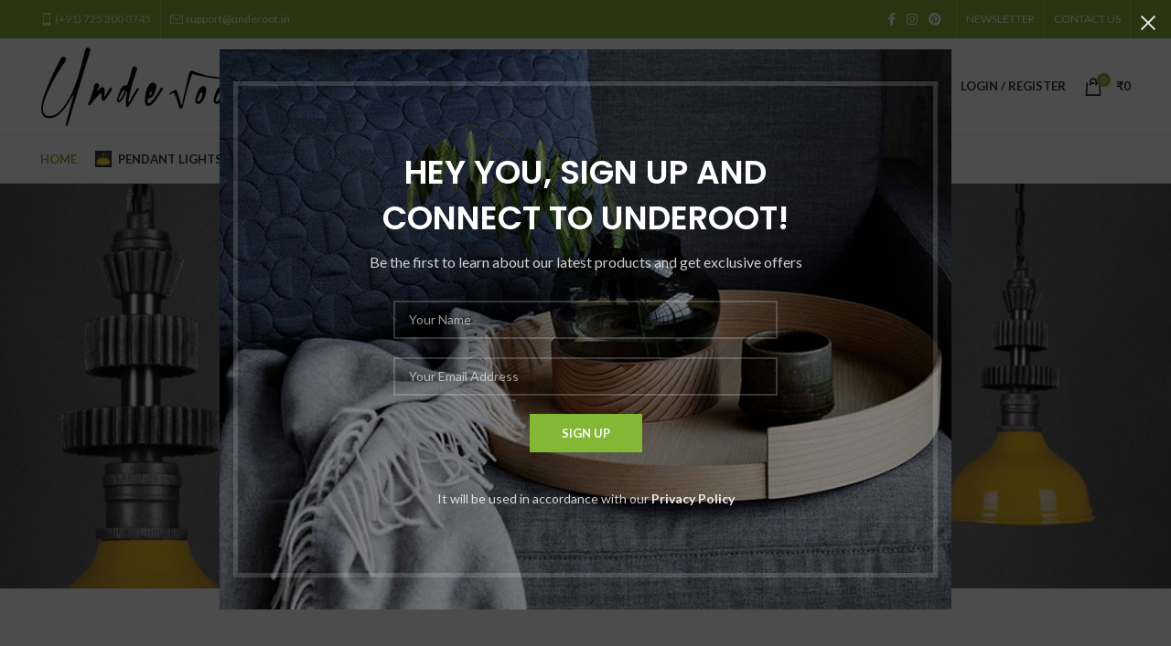

--- FILE ---
content_type: text/html; charset=UTF-8
request_url: https://www.underoot.in/
body_size: 25558
content:
<!DOCTYPE html>
<html lang="en-US">
<head>
	<meta charset="UTF-8">
	<link rel="profile" href="http://gmpg.org/xfn/11">
	<link rel="pingback" href="https://www.underoot.in/xmlrpc.php">

			<script>window.MSInputMethodContext && document.documentMode && document.write('<script src="https://www.underoot.in/wp-content/themes/underoot/js/libs/ie11CustomProperties.min.js"><\/script>');</script>
		<meta name='robots' content='index, follow, max-image-preview:large, max-snippet:-1, max-video-preview:-1' />
<script>window._wca = window._wca || [];</script>

	<!-- This site is optimized with the Yoast SEO plugin v19.9 - https://yoast.com/wordpress/plugins/seo/ -->
	<title>Pendant Lights - Wall Lights - Wall Decor Products - Underoot</title>
	<meta name="description" content="Buy pendant lights, wall lights, hanging lights, and wall decor products such as decorative mirrors, decorative dog faces only at Underoot." />
	<link rel="canonical" href="https://www.underoot.in/" />
	<meta property="og:locale" content="en_US" />
	<meta property="og:type" content="website" />
	<meta property="og:title" content="Pendant Lights - Wall Lights - Wall Decor Products - Underoot" />
	<meta property="og:description" content="Buy pendant lights, wall lights, hanging lights, and wall decor products such as decorative mirrors, decorative dog faces only at Underoot." />
	<meta property="og:url" content="https://www.underoot.in/" />
	<meta property="og:site_name" content="Underoot" />
	<meta property="article:publisher" content="https://www.facebook.com/underoot2018" />
	<meta property="article:modified_time" content="2022-10-02T06:58:08+00:00" />
	<meta name="twitter:card" content="summary_large_image" />
	<meta name="twitter:label1" content="Est. reading time" />
	<meta name="twitter:data1" content="3 minutes" />
	<script type="application/ld+json" class="yoast-schema-graph">{"@context":"https://schema.org","@graph":[{"@type":"WebPage","@id":"https://www.underoot.in/","url":"https://www.underoot.in/","name":"Pendant Lights - Wall Lights - Wall Decor Products - Underoot","isPartOf":{"@id":"https://www.underoot.in/#website"},"about":{"@id":"https://www.underoot.in/#organization"},"datePublished":"2017-06-14T09:23:16+00:00","dateModified":"2022-10-02T06:58:08+00:00","description":"Buy pendant lights, wall lights, hanging lights, and wall decor products such as decorative mirrors, decorative dog faces only at Underoot.","breadcrumb":{"@id":"https://www.underoot.in/#breadcrumb"},"inLanguage":"en-US","potentialAction":[{"@type":"ReadAction","target":["https://www.underoot.in/"]}]},{"@type":"BreadcrumbList","@id":"https://www.underoot.in/#breadcrumb","itemListElement":[{"@type":"ListItem","position":1,"name":"Home"}]},{"@type":"WebSite","@id":"https://www.underoot.in/#website","url":"https://www.underoot.in/","name":"Underoot","description":"","publisher":{"@id":"https://www.underoot.in/#organization"},"potentialAction":[{"@type":"SearchAction","target":{"@type":"EntryPoint","urlTemplate":"https://www.underoot.in/?s={search_term_string}"},"query-input":"required name=search_term_string"}],"inLanguage":"en-US"},{"@type":"Organization","@id":"https://www.underoot.in/#organization","name":"Underoot","url":"https://www.underoot.in/","logo":{"@type":"ImageObject","inLanguage":"en-US","@id":"https://www.underoot.in/#/schema/logo/image/","url":"https://www.underoot.in/wp-content/uploads/2022/06/underoot-logo-1.png","contentUrl":"https://www.underoot.in/wp-content/uploads/2022/06/underoot-logo-1.png","width":250,"height":90,"caption":"Underoot"},"image":{"@id":"https://www.underoot.in/#/schema/logo/image/"},"sameAs":["https://www.instagram.com/underootind/","https://www.pinterest.com/underootind/","https://www.facebook.com/underoot2018"]}]}</script>
	<!-- / Yoast SEO plugin. -->


<link rel='dns-prefetch' href='//stats.wp.com' />
<link rel='dns-prefetch' href='//fonts.googleapis.com' />
<link rel='dns-prefetch' href='//s.w.org' />
<link rel="alternate" type="application/rss+xml" title="Underoot &raquo; Feed" href="https://www.underoot.in/feed/" />
<link rel="alternate" type="application/rss+xml" title="Underoot &raquo; Comments Feed" href="https://www.underoot.in/comments/feed/" />
<link rel='stylesheet' id='wp-block-library-css'  href='https://www.underoot.in/wp-includes/css/dist/block-library/style.min.css?ver=6.0.11' type='text/css' media='all' />
<style id='wp-block-library-inline-css' type='text/css'>
.has-text-align-justify{text-align:justify;}
</style>
<link rel='stylesheet' id='mediaelement-css'  href='https://www.underoot.in/wp-includes/js/mediaelement/mediaelementplayer-legacy.min.css?ver=4.2.16' type='text/css' media='all' />
<link rel='stylesheet' id='wp-mediaelement-css'  href='https://www.underoot.in/wp-includes/js/mediaelement/wp-mediaelement.min.css?ver=6.0.11' type='text/css' media='all' />
<link rel='stylesheet' id='wc-blocks-vendors-style-css'  href='https://www.underoot.in/wp-content/plugins/woocommerce/packages/woocommerce-blocks/build/wc-blocks-vendors-style.css?ver=8.5.1' type='text/css' media='all' />
<link rel='stylesheet' id='wc-blocks-style-css'  href='https://www.underoot.in/wp-content/plugins/woocommerce/packages/woocommerce-blocks/build/wc-blocks-style.css?ver=8.5.1' type='text/css' media='all' />
<style id='global-styles-inline-css' type='text/css'>
body{--wp--preset--color--black: #000000;--wp--preset--color--cyan-bluish-gray: #abb8c3;--wp--preset--color--white: #ffffff;--wp--preset--color--pale-pink: #f78da7;--wp--preset--color--vivid-red: #cf2e2e;--wp--preset--color--luminous-vivid-orange: #ff6900;--wp--preset--color--luminous-vivid-amber: #fcb900;--wp--preset--color--light-green-cyan: #7bdcb5;--wp--preset--color--vivid-green-cyan: #00d084;--wp--preset--color--pale-cyan-blue: #8ed1fc;--wp--preset--color--vivid-cyan-blue: #0693e3;--wp--preset--color--vivid-purple: #9b51e0;--wp--preset--gradient--vivid-cyan-blue-to-vivid-purple: linear-gradient(135deg,rgba(6,147,227,1) 0%,rgb(155,81,224) 100%);--wp--preset--gradient--light-green-cyan-to-vivid-green-cyan: linear-gradient(135deg,rgb(122,220,180) 0%,rgb(0,208,130) 100%);--wp--preset--gradient--luminous-vivid-amber-to-luminous-vivid-orange: linear-gradient(135deg,rgba(252,185,0,1) 0%,rgba(255,105,0,1) 100%);--wp--preset--gradient--luminous-vivid-orange-to-vivid-red: linear-gradient(135deg,rgba(255,105,0,1) 0%,rgb(207,46,46) 100%);--wp--preset--gradient--very-light-gray-to-cyan-bluish-gray: linear-gradient(135deg,rgb(238,238,238) 0%,rgb(169,184,195) 100%);--wp--preset--gradient--cool-to-warm-spectrum: linear-gradient(135deg,rgb(74,234,220) 0%,rgb(151,120,209) 20%,rgb(207,42,186) 40%,rgb(238,44,130) 60%,rgb(251,105,98) 80%,rgb(254,248,76) 100%);--wp--preset--gradient--blush-light-purple: linear-gradient(135deg,rgb(255,206,236) 0%,rgb(152,150,240) 100%);--wp--preset--gradient--blush-bordeaux: linear-gradient(135deg,rgb(254,205,165) 0%,rgb(254,45,45) 50%,rgb(107,0,62) 100%);--wp--preset--gradient--luminous-dusk: linear-gradient(135deg,rgb(255,203,112) 0%,rgb(199,81,192) 50%,rgb(65,88,208) 100%);--wp--preset--gradient--pale-ocean: linear-gradient(135deg,rgb(255,245,203) 0%,rgb(182,227,212) 50%,rgb(51,167,181) 100%);--wp--preset--gradient--electric-grass: linear-gradient(135deg,rgb(202,248,128) 0%,rgb(113,206,126) 100%);--wp--preset--gradient--midnight: linear-gradient(135deg,rgb(2,3,129) 0%,rgb(40,116,252) 100%);--wp--preset--duotone--dark-grayscale: url('#wp-duotone-dark-grayscale');--wp--preset--duotone--grayscale: url('#wp-duotone-grayscale');--wp--preset--duotone--purple-yellow: url('#wp-duotone-purple-yellow');--wp--preset--duotone--blue-red: url('#wp-duotone-blue-red');--wp--preset--duotone--midnight: url('#wp-duotone-midnight');--wp--preset--duotone--magenta-yellow: url('#wp-duotone-magenta-yellow');--wp--preset--duotone--purple-green: url('#wp-duotone-purple-green');--wp--preset--duotone--blue-orange: url('#wp-duotone-blue-orange');--wp--preset--font-size--small: 13px;--wp--preset--font-size--medium: 20px;--wp--preset--font-size--large: 36px;--wp--preset--font-size--x-large: 42px;}.has-black-color{color: var(--wp--preset--color--black) !important;}.has-cyan-bluish-gray-color{color: var(--wp--preset--color--cyan-bluish-gray) !important;}.has-white-color{color: var(--wp--preset--color--white) !important;}.has-pale-pink-color{color: var(--wp--preset--color--pale-pink) !important;}.has-vivid-red-color{color: var(--wp--preset--color--vivid-red) !important;}.has-luminous-vivid-orange-color{color: var(--wp--preset--color--luminous-vivid-orange) !important;}.has-luminous-vivid-amber-color{color: var(--wp--preset--color--luminous-vivid-amber) !important;}.has-light-green-cyan-color{color: var(--wp--preset--color--light-green-cyan) !important;}.has-vivid-green-cyan-color{color: var(--wp--preset--color--vivid-green-cyan) !important;}.has-pale-cyan-blue-color{color: var(--wp--preset--color--pale-cyan-blue) !important;}.has-vivid-cyan-blue-color{color: var(--wp--preset--color--vivid-cyan-blue) !important;}.has-vivid-purple-color{color: var(--wp--preset--color--vivid-purple) !important;}.has-black-background-color{background-color: var(--wp--preset--color--black) !important;}.has-cyan-bluish-gray-background-color{background-color: var(--wp--preset--color--cyan-bluish-gray) !important;}.has-white-background-color{background-color: var(--wp--preset--color--white) !important;}.has-pale-pink-background-color{background-color: var(--wp--preset--color--pale-pink) !important;}.has-vivid-red-background-color{background-color: var(--wp--preset--color--vivid-red) !important;}.has-luminous-vivid-orange-background-color{background-color: var(--wp--preset--color--luminous-vivid-orange) !important;}.has-luminous-vivid-amber-background-color{background-color: var(--wp--preset--color--luminous-vivid-amber) !important;}.has-light-green-cyan-background-color{background-color: var(--wp--preset--color--light-green-cyan) !important;}.has-vivid-green-cyan-background-color{background-color: var(--wp--preset--color--vivid-green-cyan) !important;}.has-pale-cyan-blue-background-color{background-color: var(--wp--preset--color--pale-cyan-blue) !important;}.has-vivid-cyan-blue-background-color{background-color: var(--wp--preset--color--vivid-cyan-blue) !important;}.has-vivid-purple-background-color{background-color: var(--wp--preset--color--vivid-purple) !important;}.has-black-border-color{border-color: var(--wp--preset--color--black) !important;}.has-cyan-bluish-gray-border-color{border-color: var(--wp--preset--color--cyan-bluish-gray) !important;}.has-white-border-color{border-color: var(--wp--preset--color--white) !important;}.has-pale-pink-border-color{border-color: var(--wp--preset--color--pale-pink) !important;}.has-vivid-red-border-color{border-color: var(--wp--preset--color--vivid-red) !important;}.has-luminous-vivid-orange-border-color{border-color: var(--wp--preset--color--luminous-vivid-orange) !important;}.has-luminous-vivid-amber-border-color{border-color: var(--wp--preset--color--luminous-vivid-amber) !important;}.has-light-green-cyan-border-color{border-color: var(--wp--preset--color--light-green-cyan) !important;}.has-vivid-green-cyan-border-color{border-color: var(--wp--preset--color--vivid-green-cyan) !important;}.has-pale-cyan-blue-border-color{border-color: var(--wp--preset--color--pale-cyan-blue) !important;}.has-vivid-cyan-blue-border-color{border-color: var(--wp--preset--color--vivid-cyan-blue) !important;}.has-vivid-purple-border-color{border-color: var(--wp--preset--color--vivid-purple) !important;}.has-vivid-cyan-blue-to-vivid-purple-gradient-background{background: var(--wp--preset--gradient--vivid-cyan-blue-to-vivid-purple) !important;}.has-light-green-cyan-to-vivid-green-cyan-gradient-background{background: var(--wp--preset--gradient--light-green-cyan-to-vivid-green-cyan) !important;}.has-luminous-vivid-amber-to-luminous-vivid-orange-gradient-background{background: var(--wp--preset--gradient--luminous-vivid-amber-to-luminous-vivid-orange) !important;}.has-luminous-vivid-orange-to-vivid-red-gradient-background{background: var(--wp--preset--gradient--luminous-vivid-orange-to-vivid-red) !important;}.has-very-light-gray-to-cyan-bluish-gray-gradient-background{background: var(--wp--preset--gradient--very-light-gray-to-cyan-bluish-gray) !important;}.has-cool-to-warm-spectrum-gradient-background{background: var(--wp--preset--gradient--cool-to-warm-spectrum) !important;}.has-blush-light-purple-gradient-background{background: var(--wp--preset--gradient--blush-light-purple) !important;}.has-blush-bordeaux-gradient-background{background: var(--wp--preset--gradient--blush-bordeaux) !important;}.has-luminous-dusk-gradient-background{background: var(--wp--preset--gradient--luminous-dusk) !important;}.has-pale-ocean-gradient-background{background: var(--wp--preset--gradient--pale-ocean) !important;}.has-electric-grass-gradient-background{background: var(--wp--preset--gradient--electric-grass) !important;}.has-midnight-gradient-background{background: var(--wp--preset--gradient--midnight) !important;}.has-small-font-size{font-size: var(--wp--preset--font-size--small) !important;}.has-medium-font-size{font-size: var(--wp--preset--font-size--medium) !important;}.has-large-font-size{font-size: var(--wp--preset--font-size--large) !important;}.has-x-large-font-size{font-size: var(--wp--preset--font-size--x-large) !important;}
</style>
<style id='woocommerce-inline-inline-css' type='text/css'>
.woocommerce form .form-row .required { visibility: visible; }
</style>
<link rel='stylesheet' id='js_composer_front-css'  href='https://www.underoot.in/wp-content/plugins/js_composer/assets/css/js_composer.min.css?ver=6.9.0' type='text/css' media='all' />
<link rel='stylesheet' id='bootstrap-css'  href='https://www.underoot.in/wp-content/themes/underoot/css/bootstrap-light.min.css?ver=6.4.2' type='text/css' media='all' />
<link rel='stylesheet' id='woodmart-style-css'  href='https://www.underoot.in/wp-content/themes/underoot/css/parts/base.min.css?ver=6.4.2' type='text/css' media='all' />
<link rel='stylesheet' id='wd-widget-recent-post-comments-css'  href='https://www.underoot.in/wp-content/themes/underoot/css/parts/widget-recent-post-comments.min.css?ver=6.4.2' type='text/css' media='all' />
<link rel='stylesheet' id='wd-widget-wd-recent-posts-css'  href='https://www.underoot.in/wp-content/themes/underoot/css/parts/widget-wd-recent-posts.min.css?ver=6.4.2' type='text/css' media='all' />
<link rel='stylesheet' id='wd-widget-nav-css'  href='https://www.underoot.in/wp-content/themes/underoot/css/parts/widget-nav.min.css?ver=6.4.2' type='text/css' media='all' />
<link rel='stylesheet' id='wd-widget-wd-layered-nav-css'  href='https://www.underoot.in/wp-content/themes/underoot/css/parts/woo-widget-wd-layered-nav.min.css?ver=6.4.2' type='text/css' media='all' />
<link rel='stylesheet' id='wd-widget-product-cat-css'  href='https://www.underoot.in/wp-content/themes/underoot/css/parts/woo-widget-product-cat.min.css?ver=6.4.2' type='text/css' media='all' />
<link rel='stylesheet' id='wd-widget-layered-nav-stock-status-css'  href='https://www.underoot.in/wp-content/themes/underoot/css/parts/woo-widget-layered-nav-stock-status.min.css?ver=6.4.2' type='text/css' media='all' />
<link rel='stylesheet' id='wd-widget-product-list-css'  href='https://www.underoot.in/wp-content/themes/underoot/css/parts/woo-widget-product-list.min.css?ver=6.4.2' type='text/css' media='all' />
<link rel='stylesheet' id='wd-widget-slider-price-filter-css'  href='https://www.underoot.in/wp-content/themes/underoot/css/parts/woo-widget-slider-price-filter.min.css?ver=6.4.2' type='text/css' media='all' />
<link rel='stylesheet' id='wd-footer-widget-collapse-css'  href='https://www.underoot.in/wp-content/themes/underoot/css/parts/footer-widget-collapse.min.css?ver=6.4.2' type='text/css' media='all' />
<link rel='stylesheet' id='wd-wp-gutenberg-css'  href='https://www.underoot.in/wp-content/themes/underoot/css/parts/wp-gutenberg.min.css?ver=6.4.2' type='text/css' media='all' />
<link rel='stylesheet' id='wd-wpcf7-css'  href='https://www.underoot.in/wp-content/themes/underoot/css/parts/int-wpcf7.min.css?ver=6.4.2' type='text/css' media='all' />
<link rel='stylesheet' id='wd-base-deprecated-css'  href='https://www.underoot.in/wp-content/themes/underoot/css/parts/base-deprecated.min.css?ver=6.4.2' type='text/css' media='all' />
<link rel='stylesheet' id='wd-wpbakery-base-css'  href='https://www.underoot.in/wp-content/themes/underoot/css/parts/int-wpb-base.min.css?ver=6.4.2' type='text/css' media='all' />
<link rel='stylesheet' id='wd-wpbakery-base-deprecated-css'  href='https://www.underoot.in/wp-content/themes/underoot/css/parts/int-wpb-base-deprecated.min.css?ver=6.4.2' type='text/css' media='all' />
<link rel='stylesheet' id='wd-woocommerce-base-css'  href='https://www.underoot.in/wp-content/themes/underoot/css/parts/woocommerce-base.min.css?ver=6.4.2' type='text/css' media='all' />
<link rel='stylesheet' id='wd-mod-star-rating-css'  href='https://www.underoot.in/wp-content/themes/underoot/css/parts/mod-star-rating.min.css?ver=6.4.2' type='text/css' media='all' />
<link rel='stylesheet' id='wd-woo-el-track-order-css'  href='https://www.underoot.in/wp-content/themes/underoot/css/parts/woo-el-track-order.min.css?ver=6.4.2' type='text/css' media='all' />
<link rel='stylesheet' id='wd-woo-gutenberg-css'  href='https://www.underoot.in/wp-content/themes/underoot/css/parts/woo-gutenberg.min.css?ver=6.4.2' type='text/css' media='all' />
<link rel='stylesheet' id='wd-header-base-css'  href='https://www.underoot.in/wp-content/themes/underoot/css/parts/header-base.min.css?ver=6.4.2' type='text/css' media='all' />
<link rel='stylesheet' id='wd-mod-tools-css'  href='https://www.underoot.in/wp-content/themes/underoot/css/parts/mod-tools.min.css?ver=6.4.2' type='text/css' media='all' />
<link rel='stylesheet' id='wd-header-elements-base-css'  href='https://www.underoot.in/wp-content/themes/underoot/css/parts/header-el-base.min.css?ver=6.4.2' type='text/css' media='all' />
<link rel='stylesheet' id='wd-social-icons-css'  href='https://www.underoot.in/wp-content/themes/underoot/css/parts/el-social-icons.min.css?ver=6.4.2' type='text/css' media='all' />
<link rel='stylesheet' id='wd-header-search-css'  href='https://www.underoot.in/wp-content/themes/underoot/css/parts/header-el-search.min.css?ver=6.4.2' type='text/css' media='all' />
<link rel='stylesheet' id='wd-header-search-form-css'  href='https://www.underoot.in/wp-content/themes/underoot/css/parts/header-el-search-form.min.css?ver=6.4.2' type='text/css' media='all' />
<link rel='stylesheet' id='wd-wd-search-results-css'  href='https://www.underoot.in/wp-content/themes/underoot/css/parts/wd-search-results.min.css?ver=6.4.2' type='text/css' media='all' />
<link rel='stylesheet' id='wd-wd-search-form-css'  href='https://www.underoot.in/wp-content/themes/underoot/css/parts/wd-search-form.min.css?ver=6.4.2' type='text/css' media='all' />
<link rel='stylesheet' id='wd-wd-search-cat-css'  href='https://www.underoot.in/wp-content/themes/underoot/css/parts/wd-search-cat.min.css?ver=6.4.2' type='text/css' media='all' />
<link rel='stylesheet' id='wd-header-my-account-css'  href='https://www.underoot.in/wp-content/themes/underoot/css/parts/header-el-my-account.min.css?ver=6.4.2' type='text/css' media='all' />
<link rel='stylesheet' id='wd-header-cart-side-css'  href='https://www.underoot.in/wp-content/themes/underoot/css/parts/header-el-cart-side.min.css?ver=6.4.2' type='text/css' media='all' />
<link rel='stylesheet' id='wd-header-cart-css'  href='https://www.underoot.in/wp-content/themes/underoot/css/parts/header-el-cart.min.css?ver=6.4.2' type='text/css' media='all' />
<link rel='stylesheet' id='wd-widget-shopping-cart-css'  href='https://www.underoot.in/wp-content/themes/underoot/css/parts/woo-widget-shopping-cart.min.css?ver=6.4.2' type='text/css' media='all' />
<link rel='stylesheet' id='wd-owl-carousel-css'  href='https://www.underoot.in/wp-content/themes/underoot/css/parts/lib-owl-carousel.min.css?ver=6.4.2' type='text/css' media='all' />
<link rel='stylesheet' id='wd-section-title-css'  href='https://www.underoot.in/wp-content/themes/underoot/css/parts/el-section-title.min.css?ver=6.4.2' type='text/css' media='all' />
<link rel='stylesheet' id='wd-mod-highlighted-text-css'  href='https://www.underoot.in/wp-content/themes/underoot/css/parts/mod-highlighted-text.min.css?ver=6.4.2' type='text/css' media='all' />
<link rel='stylesheet' id='wd-categories-loop-center-css'  href='https://www.underoot.in/wp-content/themes/underoot/css/parts/woo-categories-loop-center-old.min.css?ver=6.4.2' type='text/css' media='all' />
<link rel='stylesheet' id='wd-woo-categories-loop-layout-masonry-css'  href='https://www.underoot.in/wp-content/themes/underoot/css/parts/woo-categories-loop-layout-masonry.min.css?ver=6.4.2' type='text/css' media='all' />
<link rel='stylesheet' id='wd-categories-loop-css'  href='https://www.underoot.in/wp-content/themes/underoot/css/parts/woo-categories-loop-old.min.css?ver=6.4.2' type='text/css' media='all' />
<link rel='stylesheet' id='wd-tabs-css'  href='https://www.underoot.in/wp-content/themes/underoot/css/parts/el-tabs.min.css?ver=6.4.2' type='text/css' media='all' />
<link rel='stylesheet' id='wd-product-tabs-css'  href='https://www.underoot.in/wp-content/themes/underoot/css/parts/el-product-tabs.min.css?ver=6.4.2' type='text/css' media='all' />
<link rel='stylesheet' id='wd-product-arrows-css'  href='https://www.underoot.in/wp-content/themes/underoot/css/parts/el-opt-product-arrows.min.css?ver=6.4.2' type='text/css' media='all' />
<link rel='stylesheet' id='wd-product-loop-css'  href='https://www.underoot.in/wp-content/themes/underoot/css/parts/woo-product-loop.min.css?ver=6.4.2' type='text/css' media='all' />
<link rel='stylesheet' id='wd-product-loop-base-css'  href='https://www.underoot.in/wp-content/themes/underoot/css/parts/woo-product-loop-base.min.css?ver=6.4.2' type='text/css' media='all' />
<link rel='stylesheet' id='wd-woo-mod-add-btn-replace-css'  href='https://www.underoot.in/wp-content/themes/underoot/css/parts/woo-mod-add-btn-replace.min.css?ver=6.4.2' type='text/css' media='all' />
<link rel='stylesheet' id='wd-woo-mod-product-swatches-css'  href='https://www.underoot.in/wp-content/themes/underoot/css/parts/woo-mod-product-swatches.min.css?ver=6.4.2' type='text/css' media='all' />
<link rel='stylesheet' id='wd-mod-more-description-css'  href='https://www.underoot.in/wp-content/themes/underoot/css/parts/mod-more-description.min.css?ver=6.4.2' type='text/css' media='all' />
<link rel='stylesheet' id='wd-woo-mod-product-labels-css'  href='https://www.underoot.in/wp-content/themes/underoot/css/parts/woo-mod-product-labels.min.css?ver=6.4.2' type='text/css' media='all' />
<link rel='stylesheet' id='wd-woo-mod-product-labels-round-css'  href='https://www.underoot.in/wp-content/themes/underoot/css/parts/woo-mod-product-labels-round.min.css?ver=6.4.2' type='text/css' media='all' />
<link rel='stylesheet' id='wd-add-to-cart-popup-css'  href='https://www.underoot.in/wp-content/themes/underoot/css/parts/woo-opt-add-to-cart-popup.min.css?ver=6.4.2' type='text/css' media='all' />
<link rel='stylesheet' id='wd-mfp-popup-css'  href='https://www.underoot.in/wp-content/themes/underoot/css/parts/lib-magnific-popup.min.css?ver=6.4.2' type='text/css' media='all' />
<link rel='stylesheet' id='wd-mc4wp-css'  href='https://www.underoot.in/wp-content/themes/underoot/css/parts/int-mc4wp.min.css?ver=6.4.2' type='text/css' media='all' />
<link rel='stylesheet' id='wd-text-block-css'  href='https://www.underoot.in/wp-content/themes/underoot/css/parts/el-text-block.min.css?ver=6.4.2' type='text/css' media='all' />
<link rel='stylesheet' id='wd-footer-base-css'  href='https://www.underoot.in/wp-content/themes/underoot/css/parts/footer-base.min.css?ver=6.4.2' type='text/css' media='all' />
<link rel='stylesheet' id='wd-list-css'  href='https://www.underoot.in/wp-content/themes/underoot/css/parts/el-list.min.css?ver=6.4.2' type='text/css' media='all' />
<link rel='stylesheet' id='wd-scroll-top-css'  href='https://www.underoot.in/wp-content/themes/underoot/css/parts/opt-scrolltotop.min.css?ver=6.4.2' type='text/css' media='all' />
<link rel='stylesheet' id='wd-promo-popup-css'  href='https://www.underoot.in/wp-content/themes/underoot/css/parts/opt-promo-popup.min.css?ver=6.4.2' type='text/css' media='all' />
<link rel='stylesheet' id='wd-bottom-toolbar-css'  href='https://www.underoot.in/wp-content/themes/underoot/css/parts/opt-bottom-toolbar.min.css?ver=6.4.2' type='text/css' media='all' />
<link rel='stylesheet' id='xts-style-header_528910-css'  href='https://www.underoot.in/wp-content/uploads/2022/07/xts-header_528910-1658908693.css?ver=6.4.2' type='text/css' media='all' />
<link rel='stylesheet' id='xts-style-theme_settings_default-css'  href='https://www.underoot.in/wp-content/uploads/2022/08/xts-theme_settings_default-1660822163.css?ver=6.4.2' type='text/css' media='all' />
<link rel='stylesheet' id='xts-google-fonts-css'  href='https://fonts.googleapis.com/css?family=Lato%3A400%2C700%7CPoppins%3A400%2C600%2C500&#038;ver=6.4.2' type='text/css' media='all' />
<link rel='stylesheet' id='jetpack_css-css'  href='https://www.underoot.in/wp-content/plugins/jetpack/css/jetpack.css?ver=11.4.1' type='text/css' media='all' />
<script type='text/javascript' src='https://www.underoot.in/wp-includes/js/jquery/jquery.min.js?ver=3.6.0' id='jquery-core-js'></script>
<script type='text/javascript' src='https://www.underoot.in/wp-includes/js/jquery/jquery-migrate.min.js?ver=3.3.2' id='jquery-migrate-js'></script>
<script type='text/javascript' src='https://www.underoot.in/wp-content/plugins/woocommerce/assets/js/jquery-blockui/jquery.blockUI.min.js?ver=2.7.0-wc.7.0.0' id='jquery-blockui-js'></script>
<script type='text/javascript' id='wc-add-to-cart-js-extra'>
/* <![CDATA[ */
var wc_add_to_cart_params = {"ajax_url":"\/wp-admin\/admin-ajax.php","wc_ajax_url":"\/?wc-ajax=%%endpoint%%","i18n_view_cart":"View cart","cart_url":"https:\/\/www.underoot.in\/cart\/","is_cart":"","cart_redirect_after_add":"no"};
/* ]]> */
</script>
<script type='text/javascript' src='https://www.underoot.in/wp-content/plugins/woocommerce/assets/js/frontend/add-to-cart.min.js?ver=7.0.0' id='wc-add-to-cart-js'></script>
<script type='text/javascript' src='https://www.underoot.in/wp-content/plugins/js_composer/assets/js/vendors/woocommerce-add-to-cart.js?ver=6.9.0' id='vc_woocommerce-add-to-cart-js-js'></script>
<script defer type='text/javascript' src='https://stats.wp.com/s-202605.js' id='woocommerce-analytics-js'></script>
<script type='text/javascript' src='https://www.underoot.in/wp-content/themes/underoot/js/libs/device.min.js?ver=6.4.2' id='wd-device-library-js'></script>
<link rel="https://api.w.org/" href="https://www.underoot.in/wp-json/" /><link rel="alternate" type="application/json" href="https://www.underoot.in/wp-json/wp/v2/pages/57" /><link rel="EditURI" type="application/rsd+xml" title="RSD" href="https://www.underoot.in/xmlrpc.php?rsd" />
<link rel="wlwmanifest" type="application/wlwmanifest+xml" href="https://www.underoot.in/wp-includes/wlwmanifest.xml" /> 
<meta name="generator" content="WordPress 6.0.11" />
<meta name="generator" content="WooCommerce 7.0.0" />
<link rel='shortlink' href='https://www.underoot.in/' />
<link rel="alternate" type="application/json+oembed" href="https://www.underoot.in/wp-json/oembed/1.0/embed?url=https%3A%2F%2Fwww.underoot.in%2F" />
<link rel="alternate" type="text/xml+oembed" href="https://www.underoot.in/wp-json/oembed/1.0/embed?url=https%3A%2F%2Fwww.underoot.in%2F&#038;format=xml" />
<style>img#wpstats{display:none}</style>
						<meta name="viewport" content="width=device-width, initial-scale=1.0, maximum-scale=1.0, user-scalable=no">
										<noscript><style>.woocommerce-product-gallery{ opacity: 1 !important; }</style></noscript>
	<style type="text/css">.recentcomments a{display:inline !important;padding:0 !important;margin:0 !important;}</style><meta name="generator" content="Powered by WPBakery Page Builder - drag and drop page builder for WordPress."/>
<link rel="icon" href="https://www.underoot.in/wp-content/uploads/2022/06/underoot-icon-150x150.png" sizes="32x32" />
<link rel="icon" href="https://www.underoot.in/wp-content/uploads/2022/06/underoot-icon-300x300.png" sizes="192x192" />
<link rel="apple-touch-icon" href="https://www.underoot.in/wp-content/uploads/2022/06/underoot-icon-300x300.png" />
<meta name="msapplication-TileImage" content="https://www.underoot.in/wp-content/uploads/2022/06/underoot-icon-300x300.png" />
<style>
		
		</style><style data-type="woodmart_shortcodes-custom-css">.wd-rs-62e4f28bcc3bf{--wd-max-width: 420px;}#wd-6128fd9e8f08f.wd-text-block{font-size:24px;line-height:36px;}#wd-60f6d2429668c .woodmart-title-container{line-height:40px;font-size:30px;}#wd-62e4f2bce6b6c .woodmart-title-container{color:#ffffff;}#wd-62e4f2bce6b6c .title-after_title{color:#ffffff;}@media (max-width: 1199px) {.website-wrapper .wd-rs-60f6dc7e05113{margin-bottom:60px !important;}.website-wrapper .wd-rs-62dfb3bb4ac34{margin-bottom:60px !important;}.website-wrapper .wd-rs-60f6dc9694a0f{margin-bottom:60px !important;}.website-wrapper .wd-rs-60f7d91d55956{padding-bottom:40px !important;}.website-wrapper .wd-rs-62e4f3890e02b{padding-top:80px !important;padding-bottom:80px !important;}.website-wrapper .wd-rs-62e797a74d078{margin-bottom:60px !important;}#wd-6128fd9e8f08f.wd-text-block{font-size:20px;line-height:30px;}}@media (max-width: 767px) {.website-wrapper .wd-rs-60f6dc7e05113{margin-bottom:40px !important;}.website-wrapper .wd-rs-62dfb3bb4ac34{margin-bottom:40px !important;}.website-wrapper .wd-rs-60f6dc9694a0f{margin-bottom:40px !important;}.website-wrapper .wd-rs-60f7d91d55956{padding-bottom:20px !important;}.website-wrapper .wd-rs-62e4f3890e02b{padding-top:60px !important;padding-bottom:60px !important;}.website-wrapper .wd-rs-62e797a74d078{margin-bottom:40px !important;}}</style><style type="text/css" data-type="vc_shortcodes-custom-css">.vc_custom_1626791053168{margin-top: -40px !important;margin-bottom: 80px !important;padding-top: 0px !important;}.vc_custom_1658827730815{margin-top: -40px !important;margin-bottom: 80px !important;padding-top: 0px !important;}.vc_custom_1626791074420{margin-bottom: 80px !important;}.vc_custom_1626855721512{padding-bottom: 60px !important;background-image: url(https://www.underoot.in/wp-content/uploads/2021/07/wood-o-background.svg?id=765) !important;background-position: 0 0 !important;background-repeat: no-repeat !important;}.vc_custom_1659171695475{padding-top: 0px !important;background-color: #7ab532 !important;}.vc_custom_1659171724868{padding-top: 100px !important;padding-bottom: 100px !important;background-image: url(https://www.underoot.in/wp-content/uploads/2021/07/wd-about-us.jpg?id=763) !important;background-position: center !important;background-repeat: no-repeat !important;background-size: cover !important;}.vc_custom_1659344853451{margin-bottom: 80px !important;border-top-width: 1px !important;border-bottom-width: 1px !important;padding-top: 30px !important;padding-bottom: 30px !important;background-image: url(https://www.underoot.in/wp-content/uploads/2022/07/newsletter-subscribe-banner.jpg?id=8507) !important;background-position: 0 0 !important;background-repeat: no-repeat !important;border-top-color: rgba(129,129,129,0.2) !important;border-top-style: solid !important;border-bottom-color: rgba(129,129,129,0.2) !important;border-bottom-style: solid !important;}.vc_custom_1655299630110{margin-bottom: 40px !important;}.vc_custom_1655299660508{margin-bottom: -40px !important;border-top-width: 1px !important;border-bottom-width: 1px !important;padding-top: 20px !important;padding-bottom: 0px !important;background-color: #fbfbfb !important;border-top-color: #f4f4f4 !important;border-top-style: solid !important;border-bottom-color: #f4f4f4 !important;border-bottom-style: solid !important;}.vc_custom_1626790716003{padding-top: 0px !important;}.vc_custom_1626790716003{padding-top: 0px !important;}.vc_custom_1626790719905{padding-top: 0px !important;}.vc_custom_1626790724321{padding-top: 0px !important;}.vc_custom_1658928935346{margin-bottom: 15px !important;}.vc_custom_1626790730409{padding-top: 0px !important;}.vc_custom_1626790734879{padding-top: 0px !important;padding-right: 5% !important;}.vc_custom_1630076321032{margin-bottom: 5px !important;}.vc_custom_1626788423123{margin-bottom: 15px !important;}.vc_custom_1626790738438{padding-top: 0px !important;}.vc_custom_1659171575725{margin-bottom: 20px !important;}.vc_custom_1659171470550{margin-bottom: 20px !important;}.vc_custom_1659171610520{margin-bottom: 0px !important;}.vc_custom_1626790742927{padding-top: 0px !important;}.vc_custom_1497356866356{margin-bottom: 25px !important;}.vc_custom_1626790749265{padding-top: 0px !important;}.vc_custom_1626792084034{margin-bottom: 30px !important;padding-top: 0px !important;}.vc_custom_1626792079419{margin-bottom: -10px !important;padding-top: 0px !important;}.vc_custom_1496820709393{margin-bottom: 15px !important;}</style><noscript><style> .wpb_animate_when_almost_visible { opacity: 1; }</style></noscript></head>

<body class="home page-template-default page page-id-57 theme-underoot woocommerce-no-js wrapper-full-width  categories-accordion-on woodmart-ajax-shop-on offcanvas-sidebar-mobile offcanvas-sidebar-tablet sticky-toolbar-on wpb-js-composer js-comp-ver-6.9.0 vc_responsive">
			<script type="text/javascript" id="wd-flicker-fix">// Flicker fix.</script><svg xmlns="http://www.w3.org/2000/svg" viewBox="0 0 0 0" width="0" height="0" focusable="false" role="none" style="visibility: hidden; position: absolute; left: -9999px; overflow: hidden;" ><defs><filter id="wp-duotone-dark-grayscale"><feColorMatrix color-interpolation-filters="sRGB" type="matrix" values=" .299 .587 .114 0 0 .299 .587 .114 0 0 .299 .587 .114 0 0 .299 .587 .114 0 0 " /><feComponentTransfer color-interpolation-filters="sRGB" ><feFuncR type="table" tableValues="0 0.49803921568627" /><feFuncG type="table" tableValues="0 0.49803921568627" /><feFuncB type="table" tableValues="0 0.49803921568627" /><feFuncA type="table" tableValues="1 1" /></feComponentTransfer><feComposite in2="SourceGraphic" operator="in" /></filter></defs></svg><svg xmlns="http://www.w3.org/2000/svg" viewBox="0 0 0 0" width="0" height="0" focusable="false" role="none" style="visibility: hidden; position: absolute; left: -9999px; overflow: hidden;" ><defs><filter id="wp-duotone-grayscale"><feColorMatrix color-interpolation-filters="sRGB" type="matrix" values=" .299 .587 .114 0 0 .299 .587 .114 0 0 .299 .587 .114 0 0 .299 .587 .114 0 0 " /><feComponentTransfer color-interpolation-filters="sRGB" ><feFuncR type="table" tableValues="0 1" /><feFuncG type="table" tableValues="0 1" /><feFuncB type="table" tableValues="0 1" /><feFuncA type="table" tableValues="1 1" /></feComponentTransfer><feComposite in2="SourceGraphic" operator="in" /></filter></defs></svg><svg xmlns="http://www.w3.org/2000/svg" viewBox="0 0 0 0" width="0" height="0" focusable="false" role="none" style="visibility: hidden; position: absolute; left: -9999px; overflow: hidden;" ><defs><filter id="wp-duotone-purple-yellow"><feColorMatrix color-interpolation-filters="sRGB" type="matrix" values=" .299 .587 .114 0 0 .299 .587 .114 0 0 .299 .587 .114 0 0 .299 .587 .114 0 0 " /><feComponentTransfer color-interpolation-filters="sRGB" ><feFuncR type="table" tableValues="0.54901960784314 0.98823529411765" /><feFuncG type="table" tableValues="0 1" /><feFuncB type="table" tableValues="0.71764705882353 0.25490196078431" /><feFuncA type="table" tableValues="1 1" /></feComponentTransfer><feComposite in2="SourceGraphic" operator="in" /></filter></defs></svg><svg xmlns="http://www.w3.org/2000/svg" viewBox="0 0 0 0" width="0" height="0" focusable="false" role="none" style="visibility: hidden; position: absolute; left: -9999px; overflow: hidden;" ><defs><filter id="wp-duotone-blue-red"><feColorMatrix color-interpolation-filters="sRGB" type="matrix" values=" .299 .587 .114 0 0 .299 .587 .114 0 0 .299 .587 .114 0 0 .299 .587 .114 0 0 " /><feComponentTransfer color-interpolation-filters="sRGB" ><feFuncR type="table" tableValues="0 1" /><feFuncG type="table" tableValues="0 0.27843137254902" /><feFuncB type="table" tableValues="0.5921568627451 0.27843137254902" /><feFuncA type="table" tableValues="1 1" /></feComponentTransfer><feComposite in2="SourceGraphic" operator="in" /></filter></defs></svg><svg xmlns="http://www.w3.org/2000/svg" viewBox="0 0 0 0" width="0" height="0" focusable="false" role="none" style="visibility: hidden; position: absolute; left: -9999px; overflow: hidden;" ><defs><filter id="wp-duotone-midnight"><feColorMatrix color-interpolation-filters="sRGB" type="matrix" values=" .299 .587 .114 0 0 .299 .587 .114 0 0 .299 .587 .114 0 0 .299 .587 .114 0 0 " /><feComponentTransfer color-interpolation-filters="sRGB" ><feFuncR type="table" tableValues="0 0" /><feFuncG type="table" tableValues="0 0.64705882352941" /><feFuncB type="table" tableValues="0 1" /><feFuncA type="table" tableValues="1 1" /></feComponentTransfer><feComposite in2="SourceGraphic" operator="in" /></filter></defs></svg><svg xmlns="http://www.w3.org/2000/svg" viewBox="0 0 0 0" width="0" height="0" focusable="false" role="none" style="visibility: hidden; position: absolute; left: -9999px; overflow: hidden;" ><defs><filter id="wp-duotone-magenta-yellow"><feColorMatrix color-interpolation-filters="sRGB" type="matrix" values=" .299 .587 .114 0 0 .299 .587 .114 0 0 .299 .587 .114 0 0 .299 .587 .114 0 0 " /><feComponentTransfer color-interpolation-filters="sRGB" ><feFuncR type="table" tableValues="0.78039215686275 1" /><feFuncG type="table" tableValues="0 0.94901960784314" /><feFuncB type="table" tableValues="0.35294117647059 0.47058823529412" /><feFuncA type="table" tableValues="1 1" /></feComponentTransfer><feComposite in2="SourceGraphic" operator="in" /></filter></defs></svg><svg xmlns="http://www.w3.org/2000/svg" viewBox="0 0 0 0" width="0" height="0" focusable="false" role="none" style="visibility: hidden; position: absolute; left: -9999px; overflow: hidden;" ><defs><filter id="wp-duotone-purple-green"><feColorMatrix color-interpolation-filters="sRGB" type="matrix" values=" .299 .587 .114 0 0 .299 .587 .114 0 0 .299 .587 .114 0 0 .299 .587 .114 0 0 " /><feComponentTransfer color-interpolation-filters="sRGB" ><feFuncR type="table" tableValues="0.65098039215686 0.40392156862745" /><feFuncG type="table" tableValues="0 1" /><feFuncB type="table" tableValues="0.44705882352941 0.4" /><feFuncA type="table" tableValues="1 1" /></feComponentTransfer><feComposite in2="SourceGraphic" operator="in" /></filter></defs></svg><svg xmlns="http://www.w3.org/2000/svg" viewBox="0 0 0 0" width="0" height="0" focusable="false" role="none" style="visibility: hidden; position: absolute; left: -9999px; overflow: hidden;" ><defs><filter id="wp-duotone-blue-orange"><feColorMatrix color-interpolation-filters="sRGB" type="matrix" values=" .299 .587 .114 0 0 .299 .587 .114 0 0 .299 .587 .114 0 0 .299 .587 .114 0 0 " /><feComponentTransfer color-interpolation-filters="sRGB" ><feFuncR type="table" tableValues="0.098039215686275 1" /><feFuncG type="table" tableValues="0 0.66274509803922" /><feFuncB type="table" tableValues="0.84705882352941 0.41960784313725" /><feFuncA type="table" tableValues="1 1" /></feComponentTransfer><feComposite in2="SourceGraphic" operator="in" /></filter></defs></svg>	
	
	<div class="website-wrapper">
									<header class="whb-header whb-sticky-shadow whb-scroll-slide whb-sticky-clone whb-hide-on-scroll">
					<div class="whb-main-header">
	
<div class="whb-row whb-top-bar whb-not-sticky-row whb-with-bg whb-without-border whb-color-light whb-flex-flex-middle">
	<div class="container">
		<div class="whb-flex-row whb-top-bar-inner">
			<div class="whb-column whb-col-left whb-visible-lg">
	
<div class="wd-header-text set-cont-mb-s reset-last-child "><img title="wd-phone-light" src="https://www.underoot.in/wp-content/uploads/2021/08/wd-phone-light.svg" width="14" height="14" />
(+91) 725 300 0745</div>
<div class="wd-header-divider wd-full-height "></div>
<div class="wd-header-text set-cont-mb-s reset-last-child "><img title="wd-phone-light" src="https://www.underoot.in/wp-content/uploads/2021/08/wd-envelope-light.svg" width="14" height="14" />
<a href="mailto:support@underoot.in">support@underoot.in</a></div>
</div>
<div class="whb-column whb-col-center whb-visible-lg whb-empty-column">
	</div>
<div class="whb-column whb-col-right whb-visible-lg">
	
			<div class="wd-social-icons  icons-design-default icons-size- color-scheme-light social-follow social-form-circle text-center">

				
									<a rel="noopener noreferrer nofollow" href="https://www.facebook.com/underoot2018" target="_blank" class=" wd-social-icon social-facebook" aria-label="Facebook social link">
						<span class="wd-icon"></span>
											</a>
				
				
				
									<a rel="noopener noreferrer nofollow" href="https://www.instagram.com/underootind/" target="_blank" class=" wd-social-icon social-instagram" aria-label="Instagram social link">
						<span class="wd-icon"></span>
											</a>
				
				
									<a rel="noopener noreferrer nofollow" href="https://www.pinterest.com/underootind/" target="_blank" class=" wd-social-icon social-pinterest" aria-label="Pinterest social link">
						<span class="wd-icon"></span>
											</a>
				
				
				
				
				
				
				
				
				
				
				
				
								
								
				
								
				
			</div>

		<div class="wd-header-divider wd-full-height "></div>
<div class="wd-header-nav wd-header-secondary-nav text-right wd-full-height" role="navigation">
	<ul id="menu-top-bar-right" class="menu wd-nav wd-nav-secondary wd-style-bordered wd-gap-s"><li id="menu-item-6919" class="woodmart-open-newsletter menu-item menu-item-type-custom menu-item-object-custom menu-item-6919 item-level-0 menu-simple-dropdown wd-event-hover" ><a href="#" class="woodmart-nav-link"><span class="nav-link-text">Newsletter</span></a></li>
<li id="menu-item-6918" class="menu-item menu-item-type-custom menu-item-object-custom menu-item-6918 item-level-0 menu-simple-dropdown wd-event-hover" ><a href="https://www.underoot.in/contact-us/" class="woodmart-nav-link"><span class="nav-link-text">Contact Us</span></a></li>
</ul></div><!--END MAIN-NAV-->
<div class="wd-header-divider wd-full-height "></div></div>
<div class="whb-column whb-col-mobile whb-hidden-lg">
	
			<div class="wd-social-icons  icons-design-default icons-size- color-scheme-light social-share social-form-circle text-center">

				
									<a rel="noopener noreferrer nofollow" href="https://www.facebook.com/sharer/sharer.php?u=https://www.underoot.in/" target="_blank" class=" wd-social-icon social-facebook" aria-label="Facebook social link">
						<span class="wd-icon"></span>
											</a>
				
									<a rel="noopener noreferrer nofollow" href="https://twitter.com/share?url=https://www.underoot.in/" target="_blank" class=" wd-social-icon social-twitter" aria-label="Twitter social link">
						<span class="wd-icon"></span>
											</a>
				
				
				
				
									<a rel="noopener noreferrer nofollow" href="https://pinterest.com/pin/create/button/?url=https://www.underoot.in/&media=https://www.underoot.in/wp-includes/images/media/default.png&description=Home+main" target="_blank" class=" wd-social-icon social-pinterest" aria-label="Pinterest social link">
						<span class="wd-icon"></span>
											</a>
				
				
									<a rel="noopener noreferrer nofollow" href="https://www.linkedin.com/shareArticle?mini=true&url=https://www.underoot.in/" target="_blank" class=" wd-social-icon social-linkedin" aria-label="Linkedin social link">
						<span class="wd-icon"></span>
											</a>
				
				
				
				
				
				
				
				
				
				
								
								
				
									<a rel="noopener noreferrer nofollow" href="https://telegram.me/share/url?url=https://www.underoot.in/" target="_blank" class=" wd-social-icon social-tg" aria-label="Telegram social link">
						<span class="wd-icon"></span>
											</a>
								
				
			</div>

		</div>
		</div>
	</div>
</div>

<div class="whb-row whb-general-header whb-not-sticky-row whb-without-bg whb-border-fullwidth whb-color-dark whb-flex-flex-middle">
	<div class="container">
		<div class="whb-flex-row whb-general-header-inner">
			<div class="whb-column whb-col-left whb-visible-lg">
	<div class="site-logo">
	<a href="https://www.underoot.in/" class="wd-logo wd-main-logo" rel="home">
		<img width="250" height="90" src="https://www.underoot.in/wp-content/uploads/2022/06/underoot-logo-1.png" class="attachment-full size-full" alt="Underoot" loading="lazy" style="max-width:250px;" srcset="https://www.underoot.in/wp-content/uploads/2022/06/underoot-logo-1.png 250w, https://www.underoot.in/wp-content/uploads/2022/06/underoot-logo-1-150x54.png 150w" sizes="(max-width: 250px) 100vw, 250px" />	</a>
	</div>
</div>
<div class="whb-column whb-col-center whb-visible-lg">
				<div class="wd-search-form wd-header-search-form">
								<form role="search" method="get" class="searchform  wd-with-cat wd-style-default woodmart-ajax-search" action="https://www.underoot.in/"  data-thumbnail="1" data-price="1" data-post_type="product" data-count="20" data-sku="0" data-symbols_count="3">
					<input type="text" class="s" placeholder="Search for products" value="" name="s" aria-label="Search" title="Search for products" />
					<input type="hidden" name="post_type" value="product">
								<div class="wd-search-cat wd-scroll">
				<input type="hidden" name="product_cat" value="0">
				<a href="#" rel="nofollow" data-val="0">
					<span>
						Select category					</span>
				</a>
				<div class="wd-dropdown wd-dropdown-search-cat wd-dropdown-menu wd-scroll-content wd-design-default">
					<ul class="wd-sub-menu">
						<li style="display:none;"><a href="#" data-val="0">Select category</a></li>
							<li class="cat-item cat-item-16"><a class="pf-value" href="https://www.underoot.in/product-category/pendant-lights/" data-val="pendant-lights" data-title="Pendant Lights" >Pendant Lights</a>
</li>
	<li class="cat-item cat-item-150"><a class="pf-value" href="https://www.underoot.in/product-category/wall-decor/" data-val="wall-decor" data-title="Wall Decor" >Wall Decor</a>
<ul class='children'>
	<li class="cat-item cat-item-21"><a class="pf-value" href="https://www.underoot.in/product-category/wall-decor/decorative-dog-faces/" data-val="decorative-dog-faces" data-title="Decorative Dog Faces" >Decorative Dog Faces</a>
</li>
	<li class="cat-item cat-item-20"><a class="pf-value" href="https://www.underoot.in/product-category/wall-decor/decorative-mirrors/" data-val="decorative-mirrors" data-title="Decorative Mirrors" >Decorative Mirrors</a>
</li>
</ul>
</li>
	<li class="cat-item cat-item-17"><a class="pf-value" href="https://www.underoot.in/product-category/wall-lights/" data-val="wall-lights" data-title="Wall Lights" >Wall Lights</a>
</li>
					</ul>
				</div>
			</div>
								<button type="submit" class="searchsubmit">
						<span>
							Search						</span>
											</button>
				</form>
													<div class="search-results-wrapper">
						<div class="wd-dropdown-results wd-scroll wd-dropdown">
							<div class="wd-scroll-content"></div>
						</div>

											</div>
							</div>
		</div>
<div class="whb-column whb-col-right whb-visible-lg">
	<div class="whb-space-element " style="width:15px;"></div>			<link rel="stylesheet" id="wd-woo-mod-login-form-css" href="https://www.underoot.in/wp-content/themes/underoot/css/parts/woo-mod-login-form.min.css?ver=6.4.2" type="text/css" media="all" /> 			<div class="wd-header-my-account wd-tools-element wd-event-hover  wd-account-style-text login-side-opener">
			<a href="https://www.underoot.in/my-account/" title="My account">
			<span class="wd-tools-icon">
							</span>
			<span class="wd-tools-text">
				Login / Register			</span>
		</a>
		
			</div>

<div class="wd-header-cart wd-tools-element wd-design-2 cart-widget-opener">
	<a href="https://www.underoot.in/cart/" title="Shopping cart">
		<span class="wd-tools-icon wd-icon-alt">
												<span class="wd-cart-number">0 <span>items</span></span>
							</span>
		<span class="wd-tools-text">
			
			<span class="subtotal-divider">/</span>
					<span class="wd-cart-subtotal"><span class="woocommerce-Price-amount amount"><bdi><span class="woocommerce-Price-currencySymbol">&#8377;</span>0</bdi></span></span>
				</span>
	</a>
	</div>
</div>
<div class="whb-column whb-mobile-left whb-hidden-lg">
	<div class="wd-tools-element wd-header-mobile-nav wd-style-text">
	<a href="#" rel="nofollow">
		<span class="wd-tools-icon">
					</span>
	
		<span class="wd-tools-text">Menu</span>
	</a>
</div><!--END wd-header-mobile-nav--></div>
<div class="whb-column whb-mobile-center whb-hidden-lg">
	<div class="site-logo">
	<a href="https://www.underoot.in/" class="wd-logo wd-main-logo" rel="home">
		<img width="179" height="64" src="https://www.underoot.in/wp-content/uploads/2022/06/underoot-logo-mobile.png" class="attachment-full size-full" alt="Underoot" loading="lazy" style="max-width:179px;" srcset="https://www.underoot.in/wp-content/uploads/2022/06/underoot-logo-mobile.png 179w, https://www.underoot.in/wp-content/uploads/2022/06/underoot-logo-mobile-150x54.png 150w" sizes="(max-width: 179px) 100vw, 179px" />	</a>
	</div>
</div>
<div class="whb-column whb-mobile-right whb-hidden-lg">
	
<div class="wd-header-cart wd-tools-element wd-design-5 cart-widget-opener">
	<a href="https://www.underoot.in/cart/" title="Shopping cart">
		<span class="wd-tools-icon wd-icon-alt">
												<span class="wd-cart-number">0 <span>items</span></span>
							</span>
		<span class="wd-tools-text">
			
			<span class="subtotal-divider">/</span>
					<span class="wd-cart-subtotal"><span class="woocommerce-Price-amount amount"><bdi><span class="woocommerce-Price-currencySymbol">&#8377;</span>0</bdi></span></span>
				</span>
	</a>
	</div>
</div>
		</div>
	</div>
</div>

<div class="whb-row whb-header-bottom whb-sticky-row whb-without-bg whb-border-fullwidth whb-color-dark whb-flex-flex-middle whb-hidden-mobile">
	<div class="container">
		<div class="whb-flex-row whb-header-bottom-inner">
			<div class="whb-column whb-col-left whb-visible-lg">
	<div class="wd-header-nav wd-header-main-nav text-left" role="navigation">
	<ul id="menu-main-navigation" class="menu wd-nav wd-nav-main wd-style-default wd-gap-s"><li id="menu-item-7035" class="menu-item menu-item-type-post_type menu-item-object-page menu-item-home current-menu-item page_item page-item-57 current_page_item menu-item-7035 item-level-0 menu-simple-dropdown wd-event-hover" ><a href="https://www.underoot.in/" class="woodmart-nav-link"><span class="nav-link-text">Home</span></a></li>
<li id="menu-item-8488" class="menu-item menu-item-type-taxonomy menu-item-object-product_cat menu-item-8488 item-level-0 menu-simple-dropdown wd-event-hover" ><a href="https://www.underoot.in/product-category/pendant-lights/" class="woodmart-nav-link"><img width="150" height="150" src="https://www.underoot.in/wp-content/uploads/2022/06/URVL1021F13-150x150.jpg" class="wd-nav-img" alt="" loading="lazy" srcset="https://www.underoot.in/wp-content/uploads/2022/06/URVL1021F13-150x150.jpg 150w, https://www.underoot.in/wp-content/uploads/2022/06/URVL1021F13-300x300.jpg 300w, https://www.underoot.in/wp-content/uploads/2022/06/URVL1021F13-800x800.jpg 800w, https://www.underoot.in/wp-content/uploads/2022/06/URVL1021F13-768x768.jpg 768w, https://www.underoot.in/wp-content/uploads/2022/06/URVL1021F13-1536x1536.jpg 1536w, https://www.underoot.in/wp-content/uploads/2022/06/URVL1021F13-860x860.jpg 860w, https://www.underoot.in/wp-content/uploads/2022/06/URVL1021F13-1320x1320.jpg 1320w, https://www.underoot.in/wp-content/uploads/2022/06/URVL1021F13-430x430.jpg 430w, https://www.underoot.in/wp-content/uploads/2022/06/URVL1021F13-700x700.jpg 700w, https://www.underoot.in/wp-content/uploads/2022/06/URVL1021F13.jpg 2048w" sizes="(max-width: 150px) 100vw, 150px" /><span class="nav-link-text">Pendant Lights</span></a></li>
<li id="menu-item-8490" class="menu-item menu-item-type-taxonomy menu-item-object-product_cat menu-item-8490 item-level-0 menu-simple-dropdown wd-event-hover" ><a href="https://www.underoot.in/product-category/wall-lights/" class="woodmart-nav-link"><img width="150" height="150" src="https://www.underoot.in/wp-content/uploads/2022/06/web1-150x150.jpg" class="wd-nav-img" alt="" loading="lazy" srcset="https://www.underoot.in/wp-content/uploads/2022/06/web1-150x150.jpg 150w, https://www.underoot.in/wp-content/uploads/2022/06/web1-300x300.jpg 300w, https://www.underoot.in/wp-content/uploads/2022/06/web1-800x800.jpg 800w, https://www.underoot.in/wp-content/uploads/2022/06/web1-768x768.jpg 768w, https://www.underoot.in/wp-content/uploads/2022/06/web1-1536x1536.jpg 1536w, https://www.underoot.in/wp-content/uploads/2022/06/web1-860x860.jpg 860w, https://www.underoot.in/wp-content/uploads/2022/06/web1-1320x1320.jpg 1320w, https://www.underoot.in/wp-content/uploads/2022/06/web1-430x430.jpg 430w, https://www.underoot.in/wp-content/uploads/2022/06/web1-700x700.jpg 700w, https://www.underoot.in/wp-content/uploads/2022/06/web1.jpg 2048w" sizes="(max-width: 150px) 100vw, 150px" /><span class="nav-link-text">Wall Lights</span></a></li>
<li id="menu-item-8721" class="menu-item menu-item-type-taxonomy menu-item-object-product_cat menu-item-has-children menu-item-8721 item-level-0 menu-simple-dropdown wd-event-hover" ><a href="https://www.underoot.in/product-category/wall-decor/" class="woodmart-nav-link"><span class="nav-link-text">Wall Decor</span></a><div class="color-scheme-dark wd-design-default wd-dropdown-menu wd-dropdown"><div class="container">
<ul class="wd-sub-menu color-scheme-dark">
	<li id="menu-item-8489" class="menu-item menu-item-type-taxonomy menu-item-object-product_cat menu-item-8489 item-level-1" ><a href="https://www.underoot.in/product-category/wall-decor/decorative-dog-faces/" class="woodmart-nav-link"><img width="150" height="150" src="https://www.underoot.in/wp-content/uploads/2022/06/front-view-150x150.jpg" class="wd-nav-img" alt="" loading="lazy" srcset="https://www.underoot.in/wp-content/uploads/2022/06/front-view-150x150.jpg 150w, https://www.underoot.in/wp-content/uploads/2022/06/front-view-300x300.jpg 300w, https://www.underoot.in/wp-content/uploads/2022/06/front-view-800x800.jpg 800w, https://www.underoot.in/wp-content/uploads/2022/06/front-view-768x768.jpg 768w, https://www.underoot.in/wp-content/uploads/2022/06/front-view-1536x1536.jpg 1536w, https://www.underoot.in/wp-content/uploads/2022/06/front-view-860x860.jpg 860w, https://www.underoot.in/wp-content/uploads/2022/06/front-view-1320x1320.jpg 1320w, https://www.underoot.in/wp-content/uploads/2022/06/front-view-430x430.jpg 430w, https://www.underoot.in/wp-content/uploads/2022/06/front-view-700x700.jpg 700w, https://www.underoot.in/wp-content/uploads/2022/06/front-view.jpg 2048w" sizes="(max-width: 150px) 100vw, 150px" />Decorative Dog Faces</a></li>
	<li id="menu-item-8491" class="menu-item menu-item-type-taxonomy menu-item-object-product_cat menu-item-8491 item-level-1" ><a href="https://www.underoot.in/product-category/wall-decor/decorative-mirrors/" class="woodmart-nav-link"><img width="150" height="150" src="https://www.underoot.in/wp-content/uploads/2022/06/5021-Coffee-Bronze-150x150.jpg" class="wd-nav-img" alt="" loading="lazy" srcset="https://www.underoot.in/wp-content/uploads/2022/06/5021-Coffee-Bronze-150x150.jpg 150w, https://www.underoot.in/wp-content/uploads/2022/06/5021-Coffee-Bronze-300x300.jpg 300w, https://www.underoot.in/wp-content/uploads/2022/06/5021-Coffee-Bronze-800x800.jpg 800w, https://www.underoot.in/wp-content/uploads/2022/06/5021-Coffee-Bronze-768x768.jpg 768w, https://www.underoot.in/wp-content/uploads/2022/06/5021-Coffee-Bronze-1536x1536.jpg 1536w, https://www.underoot.in/wp-content/uploads/2022/06/5021-Coffee-Bronze-860x860.jpg 860w, https://www.underoot.in/wp-content/uploads/2022/06/5021-Coffee-Bronze-1320x1320.jpg 1320w, https://www.underoot.in/wp-content/uploads/2022/06/5021-Coffee-Bronze-430x430.jpg 430w, https://www.underoot.in/wp-content/uploads/2022/06/5021-Coffee-Bronze-700x700.jpg 700w, https://www.underoot.in/wp-content/uploads/2022/06/5021-Coffee-Bronze.jpg 2048w" sizes="(max-width: 150px) 100vw, 150px" />Decorative Mirrors</a></li>
</ul>
</div>
</div>
</li>
</ul></div><!--END MAIN-NAV-->
</div>
<div class="whb-column whb-col-center whb-visible-lg whb-empty-column">
	</div>
<div class="whb-column whb-col-right whb-visible-lg whb-empty-column">
	</div>
<div class="whb-column whb-col-mobile whb-hidden-lg whb-empty-column">
	</div>
		</div>
	</div>
</div>
</div>
				</header>
			
								<div class="main-page-wrapper">
		
		
		<!-- MAIN CONTENT AREA -->
				<div class="container">
			<div class="row content-layout-wrapper align-items-start">
				
<div class="site-content col-lg-12 col-12 col-md-12" role="main">

								<article id="post-57" class="post-57 page type-page status-publish hentry">

					<div class="entry-content">
						<div data-vc-full-width="true" data-vc-full-width-init="false" data-vc-stretch-content="true" class="vc_row wpb_row vc_row-fluid vc_custom_1626791053168 vc_row-no-padding wd-rs-60f6dc7e05113"><div class="wpb_column vc_column_container vc_col-sm-12 wd-alignment-left wd-rs-60f6db382425b"><div class="vc_column-inner vc_custom_1626790716003"><div class="wpb_wrapper"><div class="wpb_images_carousel wpb_content_element vc_clearfix">
	<div class="wpb_wrapper">
				<div id="vc_images-carousel-1-1769672100" class="vc_slide vc_images_carousel">

			<!-- Wrapper for slides -->
			<div class="owl-carousel owl-items-lg-1 owl-items-md-1 owl-items-sm-1 owl-items-xs-1">
																				<div class="owl-carousel-item ">
								<div class="owl-carousel-item-inner">
																		<a
									  href="#[base64]">
										<img width="1444" height="500" src="https://www.underoot.in/wp-content/uploads/2022/07/home-banner-1.jpg" class="attachment-full" alt="" loading="lazy" title="home-banner-1" srcset="https://www.underoot.in/wp-content/uploads/2022/07/home-banner-1.jpg 1444w, https://www.underoot.in/wp-content/uploads/2022/07/home-banner-1-400x139.jpg 400w, https://www.underoot.in/wp-content/uploads/2022/07/home-banner-1-1300x450.jpg 1300w, https://www.underoot.in/wp-content/uploads/2022/07/home-banner-1-768x266.jpg 768w, https://www.underoot.in/wp-content/uploads/2022/07/home-banner-1-860x298.jpg 860w, https://www.underoot.in/wp-content/uploads/2022/07/home-banner-1-1320x457.jpg 1320w, https://www.underoot.in/wp-content/uploads/2022/07/home-banner-1-430x149.jpg 430w, https://www.underoot.in/wp-content/uploads/2022/07/home-banner-1-700x242.jpg 700w, https://www.underoot.in/wp-content/uploads/2022/07/home-banner-1-150x52.jpg 150w" sizes="(max-width: 1444px) 100vw, 1444px" />									</a>
																	</div>
							</div>
																				<div class="owl-carousel-item ">
								<div class="owl-carousel-item-inner">
																			<img width="1444" height="500" src="https://www.underoot.in/wp-content/uploads/2022/07/home-banner-2.jpg" class="attachment-full" alt="" loading="lazy" title="home-banner-2" srcset="https://www.underoot.in/wp-content/uploads/2022/07/home-banner-2.jpg 1444w, https://www.underoot.in/wp-content/uploads/2022/07/home-banner-2-400x139.jpg 400w, https://www.underoot.in/wp-content/uploads/2022/07/home-banner-2-1300x450.jpg 1300w, https://www.underoot.in/wp-content/uploads/2022/07/home-banner-2-768x266.jpg 768w, https://www.underoot.in/wp-content/uploads/2022/07/home-banner-2-860x298.jpg 860w, https://www.underoot.in/wp-content/uploads/2022/07/home-banner-2-1320x457.jpg 1320w, https://www.underoot.in/wp-content/uploads/2022/07/home-banner-2-430x149.jpg 430w, https://www.underoot.in/wp-content/uploads/2022/07/home-banner-2-700x242.jpg 700w, https://www.underoot.in/wp-content/uploads/2022/07/home-banner-2-150x52.jpg 150w" sizes="(max-width: 1444px) 100vw, 1444px" />																	</div>
							</div>
																				<div class="owl-carousel-item ">
								<div class="owl-carousel-item-inner">
																			<img width="1444" height="500" src="https://www.underoot.in/wp-content/uploads/2022/07/home-banner-3.jpg" class="attachment-full" alt="" loading="lazy" title="home-banner-3" srcset="https://www.underoot.in/wp-content/uploads/2022/07/home-banner-3.jpg 1444w, https://www.underoot.in/wp-content/uploads/2022/07/home-banner-3-400x139.jpg 400w, https://www.underoot.in/wp-content/uploads/2022/07/home-banner-3-1300x450.jpg 1300w, https://www.underoot.in/wp-content/uploads/2022/07/home-banner-3-768x266.jpg 768w, https://www.underoot.in/wp-content/uploads/2022/07/home-banner-3-860x298.jpg 860w, https://www.underoot.in/wp-content/uploads/2022/07/home-banner-3-1320x457.jpg 1320w, https://www.underoot.in/wp-content/uploads/2022/07/home-banner-3-430x149.jpg 430w, https://www.underoot.in/wp-content/uploads/2022/07/home-banner-3-700x242.jpg 700w, https://www.underoot.in/wp-content/uploads/2022/07/home-banner-3-150x52.jpg 150w" sizes="(max-width: 1444px) 100vw, 1444px" />																	</div>
							</div>
																				<div class="owl-carousel-item ">
								<div class="owl-carousel-item-inner">
																			<img width="1444" height="500" src="https://www.underoot.in/wp-content/uploads/2022/07/home-banner-4.jpg" class="attachment-full" alt="" loading="lazy" title="home-banner-4" srcset="https://www.underoot.in/wp-content/uploads/2022/07/home-banner-4.jpg 1444w, https://www.underoot.in/wp-content/uploads/2022/07/home-banner-4-400x139.jpg 400w, https://www.underoot.in/wp-content/uploads/2022/07/home-banner-4-1300x450.jpg 1300w, https://www.underoot.in/wp-content/uploads/2022/07/home-banner-4-768x266.jpg 768w, https://www.underoot.in/wp-content/uploads/2022/07/home-banner-4-860x298.jpg 860w, https://www.underoot.in/wp-content/uploads/2022/07/home-banner-4-1320x457.jpg 1320w, https://www.underoot.in/wp-content/uploads/2022/07/home-banner-4-430x149.jpg 430w, https://www.underoot.in/wp-content/uploads/2022/07/home-banner-4-700x242.jpg 700w, https://www.underoot.in/wp-content/uploads/2022/07/home-banner-4-150x52.jpg 150w" sizes="(max-width: 1444px) 100vw, 1444px" />																	</div>
							</div>
																				<div class="owl-carousel-item ">
								<div class="owl-carousel-item-inner">
																			<img width="1444" height="500" src="https://www.underoot.in/wp-content/uploads/2022/07/home-banner-5.jpg" class="attachment-full" alt="" loading="lazy" title="home-banner-5" srcset="https://www.underoot.in/wp-content/uploads/2022/07/home-banner-5.jpg 1444w, https://www.underoot.in/wp-content/uploads/2022/07/home-banner-5-400x139.jpg 400w, https://www.underoot.in/wp-content/uploads/2022/07/home-banner-5-1300x450.jpg 1300w, https://www.underoot.in/wp-content/uploads/2022/07/home-banner-5-768x266.jpg 768w, https://www.underoot.in/wp-content/uploads/2022/07/home-banner-5-860x298.jpg 860w, https://www.underoot.in/wp-content/uploads/2022/07/home-banner-5-1320x457.jpg 1320w, https://www.underoot.in/wp-content/uploads/2022/07/home-banner-5-430x149.jpg 430w, https://www.underoot.in/wp-content/uploads/2022/07/home-banner-5-700x242.jpg 700w, https://www.underoot.in/wp-content/uploads/2022/07/home-banner-5-150x52.jpg 150w" sizes="(max-width: 1444px) 100vw, 1444px" />																	</div>
							</div>
									</div>
		</div>
	</div>
</div>

</div></div></div></div><div class="vc_row-full-width vc_clearfix"></div><div class="vc_row wpb_row vc_row-fluid vc_custom_1626791074420 wd-disable-overflow wd-rs-60f6dc9694a0f"><div class="wpb_column vc_column_container vc_col-sm-12 wd-alignment-left wd-rs-60f6db3d60308"><div class="vc_column-inner vc_custom_1626790719905"><div class="wpb_wrapper">
		<div id="wd-62e13f34a8c5c" class="title-wrapper wd-wpb set-mb-s reset-last-child  wd-rs-62e13f34a8c5c wd-title-color-default wd-title-style-default wd-width-100 text-center  wd-underline-colored">
			
			<div class="liner-continer">
				<h4 class="woodmart-title-container title  wd-font-weight- wd-fontsize-xl" >PRODUCT CATEGORIES</h4>
							</div>
			
							<div class="title-after_title  set-cont-mb-s reset-last-child  wd-fontsize-s">Find out a perfect product for your home decor.</div>
			
			
		</div>
		
		<div class=" wd-wpb wd-rs-62e13dc8a7bee "><div class="products woocommerce row categories-style-masonry-first  categories-masonry wd-spacing-20 columns-4">
<div class=" col-lg-6 col-md-6 col-6 first  category-grid-item cat-design-center product-category product first" data-loop="1">
	<div class="wrapp-category">
		<div class="category-image-wrapp">
			<a href="https://www.underoot.in/product-category/wall-decor/decorative-dog-faces/" class="category-image">
				
				<img src="https://www.underoot.in/wp-content/uploads/2022/06/front-view-860x860.jpg" alt="Decorative Dog Faces" width="860" height="860" />			</a>
		</div>
		<div class="hover-mask">
			<h3 class="wd-entities-title">
				Decorative Dog Faces <mark class="count">(18)</mark>			</h3>

							<div class="more-products"><a href="https://www.underoot.in/product-category/wall-decor/decorative-dog-faces/">18 products</a></div>
			
					</div>

				<a href="https://www.underoot.in/product-category/wall-decor/decorative-dog-faces/" class="category-link wd-fill" aria-label="Product category decorative-dog-faces"></a>
			</div>
</div>

<div class=" col-lg-3 col-md-3 col-6 category-grid-item cat-design-center product-category product" data-loop="2">
	<div class="wrapp-category">
		<div class="category-image-wrapp">
			<a href="https://www.underoot.in/product-category/wall-decor/decorative-mirrors/" class="category-image">
				
				<img src="https://www.underoot.in/wp-content/uploads/2022/06/5021-Coffee-Bronze-430x430.jpg" alt="Decorative Mirrors" width="430" height="430" />			</a>
		</div>
		<div class="hover-mask">
			<h3 class="wd-entities-title">
				Decorative Mirrors <mark class="count">(6)</mark>			</h3>

							<div class="more-products"><a href="https://www.underoot.in/product-category/wall-decor/decorative-mirrors/">6 products</a></div>
			
					</div>

				<a href="https://www.underoot.in/product-category/wall-decor/decorative-mirrors/" class="category-link wd-fill" aria-label="Product category decorative-mirrors"></a>
			</div>
</div>

<div class=" col-lg-3 col-md-3 col-6 category-grid-item cat-design-center product-category product" data-loop="3">
	<div class="wrapp-category">
		<div class="category-image-wrapp">
			<a href="https://www.underoot.in/product-category/pendant-lights/" class="category-image">
				
				<img src="https://www.underoot.in/wp-content/uploads/2022/06/URVL1021F13-430x430.jpg" alt="Pendant Lights" width="430" height="430" />			</a>
		</div>
		<div class="hover-mask">
			<h3 class="wd-entities-title">
				Pendant Lights <mark class="count">(30)</mark>			</h3>

							<div class="more-products"><a href="https://www.underoot.in/product-category/pendant-lights/">30 products</a></div>
			
					</div>

				<a href="https://www.underoot.in/product-category/pendant-lights/" class="category-link wd-fill" aria-label="Product category pendant-lights"></a>
			</div>
</div>

<div class=" col-lg-3 col-md-3 col-6 last  category-grid-item cat-design-center product-category product last" data-loop="4">
	<div class="wrapp-category">
		<div class="category-image-wrapp">
			<a href="https://www.underoot.in/product-category/wall-lights/" class="category-image">
				
				<img src="https://www.underoot.in/wp-content/uploads/2022/06/web1-430x430.jpg" alt="Wall Lights" width="430" height="430" />			</a>
		</div>
		<div class="hover-mask">
			<h3 class="wd-entities-title">
				Wall Lights <mark class="count">(6)</mark>			</h3>

							<div class="more-products"><a href="https://www.underoot.in/product-category/wall-lights/">6 products</a></div>
			
					</div>

				<a href="https://www.underoot.in/product-category/wall-lights/" class="category-link wd-fill" aria-label="Product category wall-lights"></a>
			</div>
</div>
</div></div></div></div></div></div><div data-vc-full-width="true" data-vc-full-width-init="false" class="vc_row wpb_row vc_row-fluid vc_custom_1626855721512 vc_row-has-fill wd-disable-overflow wd-bg-left-bottom wd-rs-60f7d91d55956"><div class="wpb_column vc_column_container vc_col-sm-12 wd-alignment-left wd-rs-60f6db41c3970"><div class="vc_column-inner vc_custom_1626790724321"><div class="wpb_wrapper">
		<div id="wd-62e13efcbec97" class="title-wrapper wd-wpb set-mb-s reset-last-child  wd-rs-62e13efcbec97 wd-title-color-default wd-title-style-default wd-width-100 text-center vc_custom_1658928935346 wd-underline-colored">
			
			<div class="liner-continer">
				<h4 class="woodmart-title-container title  wd-font-weight- wd-fontsize-xl" >FEATURED PRODUCTS</h4>
							</div>
			
							<div class="title-after_title  set-cont-mb-s reset-last-child  wd-fontsize-s">Visit our shop to see amazing creations from our designers.</div>
			
			
		</div>
		
				<div id="wd-697b0da4a3d3d" class="wd-tabs wd-products-tabs tabs-wd-697b0da4a3d3d tabs-design-default ">
			<div class="wd-tabs-header text-center">
			<div class="wd-tabs-loader"><span class="wd-loader"></span></div>
								<div class="wd-nav-wrapper wd-nav-tabs-wrapper tabs-navigation-wrapper">
					<ul class="wd-nav wd-nav-tabs products-tabs-title wd-style-underline"><li data-atts="{&quot;post_type&quot;:&quot;ids&quot;,&quot;items_per_page&quot;:&quot;8&quot;,&quot;pagination&quot;:&quot;arrows&quot;,&quot;orderby&quot;:&quot;post__in&quot;,&quot;title&quot;:&quot;BEST SELLERS&quot;,&quot;sale_countdown&quot;:&quot;0&quot;,&quot;stock_progress_bar&quot;:&quot;0&quot;,&quot;products_bordered_grid&quot;:&quot;0&quot;,&quot;lazy_loading&quot;:&quot;no&quot;,&quot;include&quot;:&quot;7800, 8151, 8286, 7622, 7581, 7477, 8019, 7975, 7639&quot;,&quot;img_size&quot;:&quot;430x490&quot;,&quot;woodmart_css_id&quot;:&quot;62e8f40619f75&quot;,&quot;hide_out_of_stock&quot;:&quot;no&quot;,&quot;responsive_spacing&quot;:&quot;eyJwYXJhbV90eXBlIjoid29vZG1hcnRfcmVzcG9uc2l2ZV9zcGFjaW5nIiwic2VsZWN0b3JfaWQiOiI2MmU4ZjQwNjE5Zjc1Iiwic2hvcnRjb2RlIjoicHJvZHVjdHNfdGFiIiwiZGF0YSI6eyJ0YWJsZXQiOnt9LCJtb2JpbGUiOnt9fX0=&quot;}" class=" wd-active"><a href="#" class="wd-nav-link"><span class="tab-label nav-link-text">BEST SELLERS</a></span></li><li data-atts="{&quot;items_per_page&quot;:&quot;8&quot;,&quot;pagination&quot;:&quot;arrows&quot;,&quot;title&quot;:&quot;FEATURED&quot;,&quot;img_size&quot;:&quot;430x490&quot;,&quot;sale_countdown&quot;:&quot;0&quot;,&quot;stock_progress_bar&quot;:&quot;0&quot;,&quot;products_bordered_grid&quot;:&quot;0&quot;,&quot;lazy_loading&quot;:&quot;no&quot;}" class=""><a href="#" class="wd-nav-link"><span class="tab-label nav-link-text">FEATURED</a></span></li><li data-atts="{&quot;items_per_page&quot;:&quot;8&quot;,&quot;pagination&quot;:&quot;arrows&quot;,&quot;title&quot;:&quot;SALES&quot;,&quot;img_size&quot;:&quot;430x490&quot;,&quot;sale_countdown&quot;:&quot;0&quot;,&quot;stock_progress_bar&quot;:&quot;0&quot;,&quot;products_bordered_grid&quot;:&quot;0&quot;,&quot;lazy_loading&quot;:&quot;no&quot;}" class=""><a href="#" class="wd-nav-link"><span class="tab-label nav-link-text">SALES</a></span></li></ul>				</div>
			</div>
								<div class="wd-tab-content" >
		
				
					<div class="wd-products-element wd-rs-62e8f40619f75">
			<div class="wd-products-loader"><span class="wd-loader"></span></div>
		
					<div class="products elements-grid align-items-start row wd-products-holder  wd-spacing-20 grid-columns-4 pagination-arrows align-items-start" data-paged="1" data-atts="{&quot;element_title&quot;:&quot;&quot;,&quot;post_type&quot;:&quot;ids&quot;,&quot;layout&quot;:&quot;grid&quot;,&quot;include&quot;:&quot;7800, 8151, 8286, 7622, 7581, 7477, 8019, 7975, 7639&quot;,&quot;custom_query&quot;:&quot;&quot;,&quot;taxonomies&quot;:&quot;&quot;,&quot;pagination&quot;:&quot;arrows&quot;,&quot;items_per_page&quot;:&quot;8&quot;,&quot;product_hover&quot;:&quot;base&quot;,&quot;spacing&quot;:&quot;20&quot;,&quot;columns&quot;:4,&quot;columns_tablet&quot;:&quot;auto&quot;,&quot;columns_mobile&quot;:&quot;auto&quot;,&quot;sale_countdown&quot;:&quot;0&quot;,&quot;stretch_product_desktop&quot;:0,&quot;stretch_product_tablet&quot;:0,&quot;stretch_product_mobile&quot;:0,&quot;stock_progress_bar&quot;:&quot;0&quot;,&quot;highlighted_products&quot;:0,&quot;products_bordered_grid&quot;:&quot;0&quot;,&quot;products_bordered_grid_style&quot;:&quot;outside&quot;,&quot;product_quantity&quot;:0,&quot;offset&quot;:&quot;&quot;,&quot;orderby&quot;:&quot;post__in&quot;,&quot;query_type&quot;:&quot;OR&quot;,&quot;order&quot;:&quot;&quot;,&quot;meta_key&quot;:&quot;&quot;,&quot;exclude&quot;:&quot;&quot;,&quot;class&quot;:&quot;&quot;,&quot;ajax_page&quot;:&quot;&quot;,&quot;speed&quot;:&quot;5000&quot;,&quot;slides_per_view&quot;:&quot;4&quot;,&quot;slides_per_view_tablet&quot;:&quot;auto&quot;,&quot;slides_per_view_mobile&quot;:&quot;auto&quot;,&quot;wrap&quot;:&quot;&quot;,&quot;autoplay&quot;:&quot;no&quot;,&quot;center_mode&quot;:&quot;no&quot;,&quot;hide_pagination_control&quot;:&quot;&quot;,&quot;hide_prev_next_buttons&quot;:&quot;&quot;,&quot;scroll_per_page&quot;:&quot;yes&quot;,&quot;img_size&quot;:&quot;430x490&quot;,&quot;force_not_ajax&quot;:&quot;no&quot;,&quot;products_masonry&quot;:&quot;0&quot;,&quot;products_different_sizes&quot;:&quot;0&quot;,&quot;lazy_loading&quot;:&quot;no&quot;,&quot;scroll_carousel_init&quot;:&quot;no&quot;,&quot;el_class&quot;:&quot;&quot;,&quot;shop_tools&quot;:&quot;no&quot;,&quot;query_post_type&quot;:&quot;product&quot;,&quot;hide_out_of_stock&quot;:&quot;no&quot;,&quot;css&quot;:&quot;&quot;,&quot;woodmart_css_id&quot;:&quot;62e8f40619f75&quot;}" data-source="shortcode" data-columns="4">
			<div class="product-grid-item wd-with-labels product product-no-swatches wd-hover-base  col-lg-3 col-md-3 col-6 first  type-product post-7800 status-publish instock product_cat-pendant-lights product_tag-hanging-light product_tag-pendant-light product_tag-urvl1018 product_tag-vintage-industrial-light has-post-thumbnail sale shipping-taxable purchasable product-type-variable has-default-attributes" data-loop="1" data-id="7800">
				
	
<div class="product-wrapper">
	<div class="content-product-imagin"></div>
	<div class="product-element-top wd-quick-shop">
		<a href="https://www.underoot.in/product/vintage-industrial-light-urvl1018/" class="product-image-link">
			<div class="product-labels labels-rounded"><span class="onsale product-label">-17%</span></div><img class="content-product-image " src="https://www.underoot.in/wp-content/uploads/2022/07/URVL1018F18-430x490.jpg" width="430" height="490" alt="URVL1018F18" title="URVL1018F18" />		</a>
					<div class="hover-img">
				<a href="https://www.underoot.in/product/vintage-industrial-light-urvl1018/">
					<img class="content-product-image " src="https://www.underoot.in/wp-content/uploads/2022/07/URVL1018F18-1-430x490.jpg" width="430" height="490" alt="URVL1018F18-1" title="URVL1018F18-1" />				</a>
			</div>
					<div class="wrapp-swatches"></div>
	</div>

	<div class="product-element-bottom product-information">
		<h3 class="wd-entities-title"><a href="https://www.underoot.in/product/vintage-industrial-light-urvl1018/">Vintage Industrial Light</a></h3>				<div class="wd-product-cats">
			<a href="https://www.underoot.in/product-category/pendant-lights/" rel="tag">Pendant Lights</a>		</div>
				<div class="product-rating-price">
			<div class="wrapp-product-price">
								
	<span class="price"><del aria-hidden="true"><span class="woocommerce-Price-amount amount"><bdi><span class="woocommerce-Price-currencySymbol">&#8377;</span>2,526</bdi></span></del> <ins><span class="woocommerce-Price-amount amount"><bdi><span class="woocommerce-Price-currencySymbol">&#8377;</span>2,086</bdi></span></ins></span>
			</div>
		</div>
		<div class="fade-in-block">
			<div class="hover-content wd-more-desc">
				<div class="hover-content-inner wd-more-desc-inner">
					These types of unique pendant lights with cage designs inspired by mechanical parts are perfect for giving an industrial look to your home, restaurant, bar, or café. The cage is available in black colour and the light is available in various colours.				</div>
				<a href="#" rel="nofollow" class="wd-more-desc-btn" aria-label="Read more description"><span></span></a>
			</div>
			<div class=" wd-bottom-actions">
				<div class="wrap-wishlist-button"></div>
				<div class="wd-add-btn wd-add-btn-replace"><a href="https://www.underoot.in/product/vintage-industrial-light-urvl1018/" data-quantity="1" class="button product_type_variable add_to_cart_button add-to-cart-loop" data-product_id="7800" data-product_sku="" aria-label="Select options for &ldquo;Vintage Industrial Light&rdquo;" rel="nofollow"><span>Select options</span></a></div>
				<div class="wrap-quickview-button">		<div class="quick-view wd-action-btn wd-style-icon wd-quick-view-icon">
			<a
				href="https://www.underoot.in/product/vintage-industrial-light-urvl1018/"
				class="open-quick-view quick-view-button"
				rel="nofollow"
				data-id="7800">Quick view</a>
		</div>
		</div>
			</div>
						
					</div>
	</div>
</div>
</div>
<div class="product-grid-item wd-with-labels product product-no-swatches wd-hover-base  col-lg-3 col-md-3 col-6 type-product post-8151 status-publish instock product_cat-pendant-lights product_tag-hanging-light product_tag-pendant-light product_tag-urvl1021 product_tag-vintage-industrial-light has-post-thumbnail sale shipping-taxable purchasable product-type-variable has-default-attributes" data-loop="2" data-id="8151">
				
	
<div class="product-wrapper">
	<div class="content-product-imagin"></div>
	<div class="product-element-top wd-quick-shop">
		<a href="https://www.underoot.in/product/vintage-industrial-dome-light-urvl1021/" class="product-image-link">
			<div class="product-labels labels-rounded"><span class="onsale product-label">-17%</span></div><img class="content-product-image " src="https://www.underoot.in/wp-content/uploads/2022/07/URVL1021F13-430x490.jpg" width="430" height="490" alt="URVL1021F13" title="URVL1021F13" />		</a>
					<div class="hover-img">
				<a href="https://www.underoot.in/product/vintage-industrial-dome-light-urvl1021/">
					<img class="content-product-image " src="https://www.underoot.in/wp-content/uploads/2022/07/URVL1021F13-1-430x490.jpg" width="430" height="490" alt="URVL1021F13-1" title="URVL1021F13-1" />				</a>
			</div>
					<div class="wrapp-swatches"></div>
	</div>

	<div class="product-element-bottom product-information">
		<h3 class="wd-entities-title"><a href="https://www.underoot.in/product/vintage-industrial-dome-light-urvl1021/">Vintage Industrial Dome Light</a></h3>				<div class="wd-product-cats">
			<a href="https://www.underoot.in/product-category/pendant-lights/" rel="tag">Pendant Lights</a>		</div>
				<div class="product-rating-price">
			<div class="wrapp-product-price">
								
	<span class="price"><del aria-hidden="true"><span class="woocommerce-Price-amount amount"><bdi><span class="woocommerce-Price-currencySymbol">&#8377;</span>2,910</bdi></span></del> <ins><span class="woocommerce-Price-amount amount"><bdi><span class="woocommerce-Price-currencySymbol">&#8377;</span>2,404</bdi></span></ins></span>
			</div>
		</div>
		<div class="fade-in-block">
			<div class="hover-content wd-more-desc">
				<div class="hover-content-inner wd-more-desc-inner">
					The vintage industrial dome light is the ultimate way to make a statement with your interior lighting solutions whilst also embracing all things industrial. It is available in popular, deep shades. The light is dispersed evenly to create an ambient atmosphere for any home or business. The light is suspended via an authentic chain holder, the length of which can be adjusted according to your preferences.				</div>
				<a href="#" rel="nofollow" class="wd-more-desc-btn" aria-label="Read more description"><span></span></a>
			</div>
			<div class=" wd-bottom-actions">
				<div class="wrap-wishlist-button"></div>
				<div class="wd-add-btn wd-add-btn-replace"><a href="https://www.underoot.in/product/vintage-industrial-dome-light-urvl1021/" data-quantity="1" class="button product_type_variable add_to_cart_button add-to-cart-loop" data-product_id="8151" data-product_sku="" aria-label="Select options for &ldquo;Vintage Industrial Dome Light&rdquo;" rel="nofollow"><span>Select options</span></a></div>
				<div class="wrap-quickview-button">		<div class="quick-view wd-action-btn wd-style-icon wd-quick-view-icon">
			<a
				href="https://www.underoot.in/product/vintage-industrial-dome-light-urvl1021/"
				class="open-quick-view quick-view-button"
				rel="nofollow"
				data-id="8151">Quick view</a>
		</div>
		</div>
			</div>
						
					</div>
	</div>
</div>
</div>
<div class="product-grid-item wd-with-labels product product-no-swatches wd-hover-base  col-lg-3 col-md-3 col-6 type-product post-8286 status-publish last instock product_cat-pendant-lights product_tag-hanging-light product_tag-pendant-light product_tag-urvl1026 product_tag-vintage-industrial-light product_tag-vintage-industrial-light-with-cage has-post-thumbnail sale shipping-taxable purchasable product-type-variable has-default-attributes" data-loop="3" data-id="8286">
				
	
<div class="product-wrapper">
	<div class="content-product-imagin"></div>
	<div class="product-element-top wd-quick-shop">
		<a href="https://www.underoot.in/product/vintage-industrial-cage-light-urvl1026/" class="product-image-link">
			<div class="product-labels labels-rounded"><span class="onsale product-label">-17%</span></div><img class="content-product-image " src="https://www.underoot.in/wp-content/uploads/2022/07/URVL1026F16-430x490.jpg" width="430" height="490" alt="URVL1026F16" title="URVL1026F16" />		</a>
					<div class="hover-img">
				<a href="https://www.underoot.in/product/vintage-industrial-cage-light-urvl1026/">
					<img class="content-product-image " src="https://www.underoot.in/wp-content/uploads/2022/07/URVL1026F16-1-430x490.jpg" width="430" height="490" alt="URVL1026F16-1" title="URVL1026F16-1" />				</a>
			</div>
					<div class="wrapp-swatches"></div>
	</div>

	<div class="product-element-bottom product-information">
		<h3 class="wd-entities-title"><a href="https://www.underoot.in/product/vintage-industrial-cage-light-urvl1026/">Vintage Industrial Cage Light</a></h3>				<div class="wd-product-cats">
			<a href="https://www.underoot.in/product-category/pendant-lights/" rel="tag">Pendant Lights</a>		</div>
				<div class="product-rating-price">
			<div class="wrapp-product-price">
								
	<span class="price"><del aria-hidden="true"><span class="woocommerce-Price-amount amount"><bdi><span class="woocommerce-Price-currencySymbol">&#8377;</span>2,261</bdi></span></del> <ins><span class="woocommerce-Price-amount amount"><bdi><span class="woocommerce-Price-currencySymbol">&#8377;</span>1,867</bdi></span></ins></span>
			</div>
		</div>
		<div class="fade-in-block">
			<div class="hover-content wd-more-desc">
				<div class="hover-content-inner wd-more-desc-inner">
					This industrial vintage light with cage is handpainted and available in colour variants of Charcoal, Black, Yellow, Blue, Green, Red, Grey, Aqua Blue, Pink, and Orange. It is made with aluminium and iron. It has a black chain that suspends the unit from a 10 cm diameter canopy above to round out the design. With the retro design and metal chain, this industrial vintage light will become the center of attention no matter where you place it.				</div>
				<a href="#" rel="nofollow" class="wd-more-desc-btn" aria-label="Read more description"><span></span></a>
			</div>
			<div class=" wd-bottom-actions">
				<div class="wrap-wishlist-button"></div>
				<div class="wd-add-btn wd-add-btn-replace"><a href="https://www.underoot.in/product/vintage-industrial-cage-light-urvl1026/" data-quantity="1" class="button product_type_variable add_to_cart_button add-to-cart-loop" data-product_id="8286" data-product_sku="" aria-label="Select options for &ldquo;Vintage Industrial Cage Light&rdquo;" rel="nofollow"><span>Select options</span></a></div>
				<div class="wrap-quickview-button">		<div class="quick-view wd-action-btn wd-style-icon wd-quick-view-icon">
			<a
				href="https://www.underoot.in/product/vintage-industrial-cage-light-urvl1026/"
				class="open-quick-view quick-view-button"
				rel="nofollow"
				data-id="8286">Quick view</a>
		</div>
		</div>
			</div>
						
					</div>
	</div>
</div>
</div>
<div class="product-grid-item wd-with-labels product product-no-swatches wd-hover-base  col-lg-3 col-md-3 col-6 last  type-product post-7622 status-publish first instock product_cat-pendant-lights product_tag-hanging-light product_tag-pendant-light product_tag-urvl1010 product_tag-vintage-industrial-light has-post-thumbnail sale shipping-taxable purchasable product-type-variable has-default-attributes" data-loop="4" data-id="7622">
				
	
<div class="product-wrapper">
	<div class="content-product-imagin"></div>
	<div class="product-element-top wd-quick-shop">
		<a href="https://www.underoot.in/product/vintage-industrial-light-with-brass-holder-urvl1010/" class="product-image-link">
			<div class="product-labels labels-rounded"><span class="onsale product-label">-17%</span></div><img class="content-product-image " src="https://www.underoot.in/wp-content/uploads/2022/07/URVL1010F31-430x490.jpg" width="430" height="490" alt="URVL1010F31" title="URVL1010F31" />		</a>
					<div class="hover-img">
				<a href="https://www.underoot.in/product/vintage-industrial-light-with-brass-holder-urvl1010/">
					<img class="content-product-image " src="https://www.underoot.in/wp-content/uploads/2022/07/URVL1010F31-4-430x490.jpg" width="430" height="490" alt="URVL1010F31-4" title="URVL1010F31-4" />				</a>
			</div>
					<div class="wrapp-swatches"></div>
	</div>

	<div class="product-element-bottom product-information">
		<h3 class="wd-entities-title"><a href="https://www.underoot.in/product/vintage-industrial-light-with-brass-holder-urvl1010/">Vintage Industrial Light with Brass Holder</a></h3>				<div class="wd-product-cats">
			<a href="https://www.underoot.in/product-category/pendant-lights/" rel="tag">Pendant Lights</a>		</div>
				<div class="product-rating-price">
			<div class="wrapp-product-price">
								
	<span class="price"><del aria-hidden="true"><span class="woocommerce-Price-amount amount"><bdi><span class="woocommerce-Price-currencySymbol">&#8377;</span>2,586</bdi></span></del> <ins><span class="woocommerce-Price-amount amount"><bdi><span class="woocommerce-Price-currencySymbol">&#8377;</span>2,136</bdi></span></ins></span>
			</div>
		</div>
		<div class="fade-in-block">
			<div class="hover-content wd-more-desc">
				<div class="hover-content-inner wd-more-desc-inner">
					This industrial vintage pendant light with an attractive natural antique finish to the outside and copper, silver, and gold finish inside will add an element of style to your home decoration. Contemporary in style, this pendant light is made of metal, enabling functionality and reliable use for many years. It blends perfectly with modern home décor and brightens up the space wherever you place it.				</div>
				<a href="#" rel="nofollow" class="wd-more-desc-btn" aria-label="Read more description"><span></span></a>
			</div>
			<div class=" wd-bottom-actions">
				<div class="wrap-wishlist-button"></div>
				<div class="wd-add-btn wd-add-btn-replace"><a href="https://www.underoot.in/product/vintage-industrial-light-with-brass-holder-urvl1010/" data-quantity="1" class="button product_type_variable add_to_cart_button add-to-cart-loop" data-product_id="7622" data-product_sku="" aria-label="Select options for &ldquo;Vintage Industrial Light with Brass Holder&rdquo;" rel="nofollow"><span>Select options</span></a></div>
				<div class="wrap-quickview-button">		<div class="quick-view wd-action-btn wd-style-icon wd-quick-view-icon">
			<a
				href="https://www.underoot.in/product/vintage-industrial-light-with-brass-holder-urvl1010/"
				class="open-quick-view quick-view-button"
				rel="nofollow"
				data-id="7622">Quick view</a>
		</div>
		</div>
			</div>
						
					</div>
	</div>
</div>
</div>
<div class="product-grid-item wd-with-labels product product-no-swatches wd-hover-base  col-lg-3 col-md-3 col-6 first  type-product post-7581 status-publish instock product_cat-pendant-lights product_tag-hanging-light product_tag-pendant-light product_tag-urvl1009 product_tag-vintage-industrial-light product_tag-vintage-industrial-light-with-junction-box has-post-thumbnail sale shipping-taxable purchasable product-type-variable has-default-attributes" data-loop="5" data-id="7581">
				
	
<div class="product-wrapper">
	<div class="content-product-imagin"></div>
	<div class="product-element-top wd-quick-shop">
		<a href="https://www.underoot.in/product/vintage-industrial-light-with-junction-box-urvl1009/" class="product-image-link">
			<div class="product-labels labels-rounded"><span class="onsale product-label">-17%</span></div><img class="content-product-image " src="https://www.underoot.in/wp-content/uploads/2022/06/URVL1009F19-430x490.jpg" width="430" height="490" alt="URVL1009F19" title="URVL1009F19" />		</a>
					<div class="hover-img">
				<a href="https://www.underoot.in/product/vintage-industrial-light-with-junction-box-urvl1009/">
					<img class="content-product-image " src="https://www.underoot.in/wp-content/uploads/2022/06/URVL1009F19-1-430x490.jpg" width="430" height="490" alt="URVL1009F19-1" title="URVL1009F19-1" />				</a>
			</div>
					<div class="wrapp-swatches"></div>
	</div>

	<div class="product-element-bottom product-information">
		<h3 class="wd-entities-title"><a href="https://www.underoot.in/product/vintage-industrial-light-with-junction-box-urvl1009/">Vintage Industrial Light with Junction Box</a></h3>				<div class="wd-product-cats">
			<a href="https://www.underoot.in/product-category/pendant-lights/" rel="tag">Pendant Lights</a>		</div>
				<div class="product-rating-price">
			<div class="wrapp-product-price">
								
	<span class="price"><del aria-hidden="true"><span class="woocommerce-Price-amount amount"><bdi><span class="woocommerce-Price-currencySymbol">&#8377;</span>2,411</bdi></span></del> <ins><span class="woocommerce-Price-amount amount"><bdi><span class="woocommerce-Price-currencySymbol">&#8377;</span>1,992</bdi></span></ins></span>
			</div>
		</div>
		<div class="fade-in-block">
			<div class="hover-content wd-more-desc">
				<div class="hover-content-inner wd-more-desc-inner">
					Crafted with iron and aluminium, this retro-designed industrial vintage light with a junction box is an ideal choice for the vintage industrial-themed kitchen or dining area that can be adjusted in height at the point of installation to suit your requirements. It comes with a black colour iron chain and this light is available in many colours such as Charcoal, Black, Yellow, Blue, Green, Red, Grey, Aqua Blue, Pink, and Orange.				</div>
				<a href="#" rel="nofollow" class="wd-more-desc-btn" aria-label="Read more description"><span></span></a>
			</div>
			<div class=" wd-bottom-actions">
				<div class="wrap-wishlist-button"></div>
				<div class="wd-add-btn wd-add-btn-replace"><a href="https://www.underoot.in/product/vintage-industrial-light-with-junction-box-urvl1009/" data-quantity="1" class="button product_type_variable add_to_cart_button add-to-cart-loop" data-product_id="7581" data-product_sku="" aria-label="Select options for &ldquo;Vintage Industrial Light with Junction Box&rdquo;" rel="nofollow"><span>Select options</span></a></div>
				<div class="wrap-quickview-button">		<div class="quick-view wd-action-btn wd-style-icon wd-quick-view-icon">
			<a
				href="https://www.underoot.in/product/vintage-industrial-light-with-junction-box-urvl1009/"
				class="open-quick-view quick-view-button"
				rel="nofollow"
				data-id="7581">Quick view</a>
		</div>
		</div>
			</div>
						
					</div>
	</div>
</div>
</div>
<div class="product-grid-item wd-with-labels product product-no-swatches wd-hover-base  col-lg-3 col-md-3 col-6 type-product post-7477 status-publish instock product_cat-pendant-lights product_tag-hanging-light product_tag-pendant-light product_tag-urvl1007 product_tag-vintage-industrial-light-with-gears has-post-thumbnail sale shipping-taxable purchasable product-type-variable has-default-attributes" data-loop="6" data-id="7477">
				
	
<div class="product-wrapper">
	<div class="content-product-imagin"></div>
	<div class="product-element-top wd-quick-shop">
		<a href="https://www.underoot.in/product/vintage-industrial-light-with-gears-cage-urvl1007/" class="product-image-link">
			<div class="product-labels labels-rounded"><span class="onsale product-label">-17%</span></div><img class="content-product-image " src="https://www.underoot.in/wp-content/uploads/2022/06/URVL1007F18-430x490.jpg" width="430" height="490" alt="URVL1007F18" title="URVL1007F18" />		</a>
					<div class="hover-img">
				<a href="https://www.underoot.in/product/vintage-industrial-light-with-gears-cage-urvl1007/">
					<img class="content-product-image " src="https://www.underoot.in/wp-content/uploads/2022/06/URVL1007F18-1-430x490.jpg" width="430" height="490" alt="URVL1007F18-1" title="URVL1007F18-1" />				</a>
			</div>
					<div class="wrapp-swatches"></div>
	</div>

	<div class="product-element-bottom product-information">
		<h3 class="wd-entities-title"><a href="https://www.underoot.in/product/vintage-industrial-light-with-gears-cage-urvl1007/">Vintage Industrial Light with Gears &#038; Cage</a></h3>				<div class="wd-product-cats">
			<a href="https://www.underoot.in/product-category/pendant-lights/" rel="tag">Pendant Lights</a>		</div>
				<div class="product-rating-price">
			<div class="wrapp-product-price">
								
	<span class="price"><del aria-hidden="true"><span class="woocommerce-Price-amount amount"><bdi><span class="woocommerce-Price-currencySymbol">&#8377;</span>2,771</bdi></span></del> <ins><span class="woocommerce-Price-amount amount"><bdi><span class="woocommerce-Price-currencySymbol">&#8377;</span>2,289</bdi></span></ins></span>
			</div>
		</div>
		<div class="fade-in-block">
			<div class="hover-content wd-more-desc">
				<div class="hover-content-inner wd-more-desc-inner">
					These types of unique pendant light designs inspired by mechanical parts serve the perfect statement for an industrial-themed home, restaurant, bar, or café. Available in color variants of Charcoal, Black, Yellow, Blue, Green, Red, Grey, Aqua Blue, Pink, and Orange.				</div>
				<a href="#" rel="nofollow" class="wd-more-desc-btn" aria-label="Read more description"><span></span></a>
			</div>
			<div class=" wd-bottom-actions">
				<div class="wrap-wishlist-button"></div>
				<div class="wd-add-btn wd-add-btn-replace"><a href="https://www.underoot.in/product/vintage-industrial-light-with-gears-cage-urvl1007/" data-quantity="1" class="button product_type_variable add_to_cart_button add-to-cart-loop" data-product_id="7477" data-product_sku="" aria-label="Select options for &ldquo;Vintage Industrial Light with Gears &amp; Cage&rdquo;" rel="nofollow"><span>Select options</span></a></div>
				<div class="wrap-quickview-button">		<div class="quick-view wd-action-btn wd-style-icon wd-quick-view-icon">
			<a
				href="https://www.underoot.in/product/vintage-industrial-light-with-gears-cage-urvl1007/"
				class="open-quick-view quick-view-button"
				rel="nofollow"
				data-id="7477">Quick view</a>
		</div>
		</div>
			</div>
						
					</div>
	</div>
</div>
</div>
<div class="product-grid-item product product-no-swatches wd-hover-base  col-lg-3 col-md-3 col-6 type-product post-8019 status-publish last instock product_cat-decorative-mirrors product_tag-decorative-mirror product_tag-urwd6004 product_tag-vintage-wall-decor-mirror has-post-thumbnail shipping-taxable purchasable product-type-variable has-default-attributes" data-loop="7" data-id="8019">
				
	
<div class="product-wrapper">
	<div class="content-product-imagin"></div>
	<div class="product-element-top wd-quick-shop">
		<a href="https://www.underoot.in/product/vintage-wall-decor-mirror-urwd6004/" class="product-image-link">
			<img class="content-product-image " src="https://www.underoot.in/wp-content/uploads/2022/07/URWD6004F55-430x490.jpg" width="430" height="490" alt="URWD6004F55" title="URWD6004F55" />		</a>
					<div class="hover-img">
				<a href="https://www.underoot.in/product/vintage-wall-decor-mirror-urwd6004/">
					<img class="content-product-image " src="https://www.underoot.in/wp-content/uploads/2022/07/URWD6004F55-1-430x490.jpg" width="430" height="490" alt="URWD6004F55" title="URWD6004F55" />				</a>
			</div>
					<div class="wrapp-swatches"></div>
	</div>

	<div class="product-element-bottom product-information">
		<h3 class="wd-entities-title"><a href="https://www.underoot.in/product/vintage-wall-decor-mirror-urwd6004/">Vintage Wall Decor Mirror</a></h3>				<div class="wd-product-cats">
			<a href="https://www.underoot.in/product-category/wall-decor/decorative-mirrors/" rel="tag">Decorative Mirrors</a>		</div>
				<div class="product-rating-price">
			<div class="wrapp-product-price">
								
	<span class="price"><span class="woocommerce-Price-amount amount"><bdi><span class="woocommerce-Price-currencySymbol">&#8377;</span>3,100</bdi></span></span>
			</div>
		</div>
		<div class="fade-in-block">
			<div class="hover-content wd-more-desc">
				<div class="hover-content-inner wd-more-desc-inner">
					This Aluminium casted vintage wall décor mirror INSPIRED BY JALI DESIGNS is a beautiful unique accent piece for your home WALL décor. Available in a variety of finishes to suit your home interior. The reflective glass will help break up boring hallways or enrich the decor of any room. You can ENLIGHT the EMPTY wall space of your home with this unique and beautiful piece of wall DÉCOR mirror.				</div>
				<a href="#" rel="nofollow" class="wd-more-desc-btn" aria-label="Read more description"><span></span></a>
			</div>
			<div class=" wd-bottom-actions">
				<div class="wrap-wishlist-button"></div>
				<div class="wd-add-btn wd-add-btn-replace"><a href="https://www.underoot.in/product/vintage-wall-decor-mirror-urwd6004/" data-quantity="1" class="button product_type_variable add_to_cart_button add-to-cart-loop" data-product_id="8019" data-product_sku="" aria-label="Select options for &ldquo;Vintage Wall Decor Mirror&rdquo;" rel="nofollow"><span>Select options</span></a></div>
				<div class="wrap-quickview-button">		<div class="quick-view wd-action-btn wd-style-icon wd-quick-view-icon">
			<a
				href="https://www.underoot.in/product/vintage-wall-decor-mirror-urwd6004/"
				class="open-quick-view quick-view-button"
				rel="nofollow"
				data-id="8019">Quick view</a>
		</div>
		</div>
			</div>
						
					</div>
	</div>
</div>
</div>
<div class="product-grid-item product product-no-swatches wd-hover-base  col-lg-3 col-md-3 col-6 last  type-product post-7975 status-publish first instock product_cat-decorative-dog-faces product_tag-dog-face product_tag-dog-faces product_tag-vintage-wall-decor product_tag-wall-decor has-post-thumbnail shipping-taxable purchasable product-type-simple" data-loop="8" data-id="7975">
				
	
<div class="product-wrapper">
	<div class="content-product-imagin"></div>
	<div class="product-element-top wd-quick-shop">
		<a href="https://www.underoot.in/product/wall-decor-dog-face-schnauzer/" class="product-image-link">
			<img class="content-product-image " src="https://www.underoot.in/wp-content/uploads/2022/07/schnauzer-front-view-430x490.jpg" width="430" height="490" alt="Schnauzer" title="Schnauzer" />		</a>
					<div class="hover-img">
				<a href="https://www.underoot.in/product/wall-decor-dog-face-schnauzer/">
					<img class="content-product-image " src="https://www.underoot.in/wp-content/uploads/2022/07/schnauzer-side-view-430x490.jpg" width="430" height="490" alt="Schnauzer" title="Schnauzer" />				</a>
			</div>
					<div class="wrapp-swatches"></div>
	</div>

	<div class="product-element-bottom product-information">
		<h3 class="wd-entities-title"><a href="https://www.underoot.in/product/wall-decor-dog-face-schnauzer/">Wall Décor Dog Face &#8220;Schnauzer&#8221;</a></h3>				<div class="wd-product-cats">
			<a href="https://www.underoot.in/product-category/wall-decor/decorative-dog-faces/" rel="tag">Decorative Dog Faces</a>		</div>
				<div class="product-rating-price">
			<div class="wrapp-product-price">
								
	<span class="price"><span class="woocommerce-Price-amount amount"><bdi><span class="woocommerce-Price-currencySymbol">&#8377;</span>1,245</bdi></span></span>
			</div>
		</div>
		<div class="fade-in-block">
			<div class="hover-content wd-more-desc">
				<div class="hover-content-inner wd-more-desc-inner">
					Hand-crafted dog face is made of aluminium and fitted at 10x6 inch mat black finish hardwood. This wall decor features the face of a Schnauzer, which complements a pet-inspired decor. It is an excellent enhancement for modern decoration. It will give your wall an ambient look.				</div>
				<a href="#" rel="nofollow" class="wd-more-desc-btn" aria-label="Read more description"><span></span></a>
			</div>
			<div class=" wd-bottom-actions">
				<div class="wrap-wishlist-button"></div>
				<div class="wd-add-btn wd-add-btn-replace"><a href="?add-to-cart=7975" data-quantity="1" class="button product_type_simple add_to_cart_button ajax_add_to_cart add-to-cart-loop" data-product_id="7975" data-product_sku="URWD5017F01" aria-label="Add &ldquo;Wall Décor Dog Face &quot;Schnauzer&quot;&rdquo; to your cart" rel="nofollow"><span>Add to cart</span></a></div>
				<div class="wrap-quickview-button">		<div class="quick-view wd-action-btn wd-style-icon wd-quick-view-icon">
			<a
				href="https://www.underoot.in/product/wall-decor-dog-face-schnauzer/"
				class="open-quick-view quick-view-button"
				rel="nofollow"
				data-id="7975">Quick view</a>
		</div>
		</div>
			</div>
						
					</div>
	</div>
</div>
</div>
			</div>
															<div class="wd-loop-footer products-footer">
														<div class="wrap-loading-arrow">
						<div class="wd-products-load-prev wd-btn-arrow disabled"></div>
						<div class="wd-products-load-next wd-btn-arrow"></div>
					</div>
							</div>
			</div>					</div>
									</div>
		</div></div></div></div><div class="vc_row-full-width vc_clearfix"></div><div data-vc-full-width="true" data-vc-full-width-init="false" class="vc_row wpb_row vc_row-fluid vc_custom_1659344853451 vc_row-has-fill wd-rs-62e797a74d078"><div class="wpb_column vc_column_container vc_col-sm-12 wd-alignment-left text-center wd-rs-60f6db509bfe8"><div class="vc_column-inner vc_custom_1626790738438"><div class="wpb_wrapper">
		<div id="wd-62e4f2bce6b6c" class="title-wrapper wd-wpb set-mb-s reset-last-child  wd-rs-62e4f2bce6b6c wd-title-color-default wd-title-style-default wd-width-100 text-center vc_custom_1659171575725 wd-underline-colored">
			
			<div class="liner-continer">
				<h4 class="woodmart-title-container title  wd-font-weight- wd-fontsize-l" ><strong>JOIN OUR NEWSLETTER NOW</strong></h4>
							</div>
			
			
			
		</div>
		
		
		<div id="wd-62e4f28bcc3bf" class="wd-wpb wd-mc4wp-wrapper wd-rs-62e4f28bcc3bf text-center color-scheme-light vc_custom_1659171470550">
			<script>(function() {
	window.mc4wp = window.mc4wp || {
		listeners: [],
		forms: {
			on: function(evt, cb) {
				window.mc4wp.listeners.push(
					{
						event   : evt,
						callback: cb
					}
				);
			}
		}
	}
})();
</script><!-- Mailchimp for WordPress v4.8.11 - https://wordpress.org/plugins/mailchimp-for-wp/ --><form id="mc4wp-form-1" class="mc4wp-form mc4wp-form-8501" method="post" data-id="8501" data-name="Signup Form" ><div class="mc4wp-form-fields"><p><input type="text" name="NAME" placeholder="Your Name" required="">
</p>
<p><input type="email" name="EMAIL" placeholder="Your Email Address" required />
</p>
<p><input type="submit" value="Sign up" />
</p></div><label style="display: none !important;">Leave this field empty if you're human: <input type="text" name="_mc4wp_honeypot" value="" tabindex="-1" autocomplete="off" /></label><input type="hidden" name="_mc4wp_timestamp" value="1769672100" /><input type="hidden" name="_mc4wp_form_id" value="8501" /><input type="hidden" name="_mc4wp_form_element_id" value="mc4wp-form-1" /><div class="mc4wp-response"></div></form><!-- / Mailchimp for WordPress Plugin -->		</div>

				<div id="wd-62e4f3132d445" class="wd-text-block wd-wpb reset-last-child wd-rs-62e4f3132d445 wd-width-100 text-center color-scheme-light vc_custom_1659171610520">
			<p>It will be used in accordance with our <a href="https://www.underoot.in/privacy-policy/"><strong>Privacy Policy</strong></a></p>
		</div>
		</div></div></div></div><div class="vc_row-full-width vc_clearfix"></div>
											</div>

					
				</article><!-- #post -->

				
		
</div><!-- .site-content -->



			</div><!-- .main-page-wrapper --> 
			</div> <!-- end row -->
	</div> <!-- end container -->

	
			<footer class="footer-container color-scheme-dark">
																	<div class="container main-footer">
		<aside class="footer-sidebar widget-area row">
									<div class="footer-column footer-column-1 col-12 col-sm-6 col-lg-3">
							<div class="vc_row wpb_row vc_row-fluid"><div class="wpb_column vc_column_container vc_col-sm-12 wd-alignment-left"><div class="vc_column-inner"><div class="wpb_wrapper">		<div id="wd-62a9da99271cc" class="wd-image wd-wpb wd-rs-62a9da99271cc text-left vc_custom_1655298722529">
							<a href="https://www.underoot.in" >
			
			<img class="" src="https://www.underoot.in/wp-content/uploads/2022/06/underoot-logo-220x60.png" width="220" height="60" alt="Underoot" title="Underoot" />
							</a>
					</div>
				<div id="wd-62a9d8ee8305c" class="wd-text-block wd-wpb reset-last-child wd-rs-62a9d8ee8305c wd-width-100 text-left vc_custom_1655298326857">
			<p>Established in the year 2003, Underoot is one the most eminent companies providing innovative lighting solutions in India.</p>
		</div>
		
		<ul class=" wd-rs-62de9b0fa5139 wd-list wd-wpb color-scheme- wd-fontsize-xs wd-list-type-image wd-list-style-default wd-justify-left vc_custom_1658755933360" id="wd-62de9b0fa5139">
											<li>
					<img  src="https://www.underoot.in/wp-content/uploads/2021/08/wd-cursor-dark.svg" title="wd-cursor-dark" width="14" height="14">
					<span class="list-content">C-283, Sector 2, Tala Nagri Industrial Area, Ramghat Road, Aligarh, Uttar Pradesh</span>
									</li>
											<li>
					<img  src="https://www.underoot.in/wp-content/uploads/2021/08/wd-phone-dark.svg" title="wd-phone-dark" width="14" height="14">
					<span class="list-content">Phone: (+91) 725 300 0745</span>
											<a class="wd-fill" href="tel: +917253000745" title="" aria-label="List link"></a>
									</li>
					</ul>
		</div></div></div></div><style data-type="vc_shortcodes-custom-css">.vc_custom_1655298722529{margin-bottom: 20px !important;}.vc_custom_1655298326857{margin-bottom: 20px !important;}.vc_custom_1658755933360{margin-bottom: 0px !important;}.wd-rs-62de9b0fa5139.wd-list{--li-mb: 15px;}</style>						</div>
																	<div class="footer-column footer-column-2 col-12 col-sm-6 col-lg-3">
													</div>
																	<div class="footer-column footer-column-3 col-12 col-sm-6 col-lg-3">
							<div id="woocommerce_product_categories-2" class="wd-widget widget footer-widget  footer-widget-collapse woocommerce widget_product_categories"><h5 class="widget-title">Product Categories</h5><ul class="product-categories"><li class="cat-item cat-item-16"><a href="https://www.underoot.in/product-category/pendant-lights/">Pendant Lights</a> <span class="count">30</span></li>
<li class="cat-item cat-item-150 cat-parent"><a href="https://www.underoot.in/product-category/wall-decor/">Wall Decor</a> <span class="count">24</span><ul class='children'>
<li class="cat-item cat-item-21"><a href="https://www.underoot.in/product-category/wall-decor/decorative-dog-faces/">Decorative Dog Faces</a> <span class="count">18</span></li>
<li class="cat-item cat-item-20"><a href="https://www.underoot.in/product-category/wall-decor/decorative-mirrors/">Decorative Mirrors</a> <span class="count">6</span></li>
</ul>
</li>
<li class="cat-item cat-item-17"><a href="https://www.underoot.in/product-category/wall-lights/">Wall Lights</a> <span class="count">6</span></li>
</ul></div>						</div>
																	<div class="footer-column footer-column-4 col-12 col-sm-6 col-lg-3">
							<div id="nav_menu-17" class="wd-widget widget footer-widget  footer-widget-collapse widget_nav_menu"><h5 class="widget-title">USEFUL LINKS</h5><div class="menu-footer-menu-useful-links-container"><ul id="menu-footer-menu-useful-links" class="menu"><li id="menu-item-8513" class="menu-item menu-item-type-post_type menu-item-object-page menu-item-8513"><a href="https://www.underoot.in/about-us/">About Us</a></li>
<li id="menu-item-8514" class="menu-item menu-item-type-post_type menu-item-object-page menu-item-8514"><a href="https://www.underoot.in/shop/">Our Shop</a></li>
<li id="menu-item-6930" class="menu-item menu-item-type-custom menu-item-object-custom menu-item-6930"><a href="https://www.underoot.in/privacy-policy/">Privacy Policy</a></li>
<li id="menu-item-7265" class="menu-item menu-item-type-custom menu-item-object-custom menu-item-7265"><a href="https://www.underoot.in/shipping-policy/">Shipping Policy</a></li>
<li id="menu-item-6931" class="menu-item menu-item-type-custom menu-item-object-custom menu-item-6931"><a href="https://www.underoot.in/return-policy/">Refund/Return Policy</a></li>
<li id="menu-item-8530" class="menu-item menu-item-type-post_type menu-item-object-page menu-item-8530"><a href="https://www.underoot.in/cancellation-policy/">Cancellation Policy</a></li>
<li id="menu-item-6932" class="menu-item menu-item-type-custom menu-item-object-custom menu-item-6932"><a href="https://www.underoot.in/terms-and-conditions/">Terms &#038; Conditions</a></li>
<li id="menu-item-6933" class="menu-item menu-item-type-custom menu-item-object-custom menu-item-6933"><a href="https://www.underoot.in/contact-us/">Contact Us</a></li>
</ul></div></div>						</div>
													</aside><!-- .footer-sidebar -->
	</div>
	
																		<div class="copyrights-wrapper copyrights-centered">
					<div class="container">
						<div class="min-footer">
							<div class="col-left set-cont-mb-s reset-last-child">
																	<small><a href="https://www.underoot.in"><strong>Underoot</strong></a> <i class="fa fa-copyright"></i>  2021-2022. All Rights Reserved.															</div>
													</div>
					</div>
				</div>
					</footer>
	</div> <!-- end wrapper -->
<div class="wd-close-side"></div>
		<a href="#" class="scrollToTop" aria-label="Scroll to top button"></a>
		<div class="mobile-nav wd-side-hidden wd-left">			<div class="wd-search-form">
								<form role="search" method="get" class="searchform  woodmart-ajax-search" action="https://www.underoot.in/"  data-thumbnail="1" data-price="1" data-post_type="product" data-count="20" data-sku="0" data-symbols_count="3">
					<input type="text" class="s" placeholder="Search for products" value="" name="s" aria-label="Search" title="Search for products" />
					<input type="hidden" name="post_type" value="product">
										<button type="submit" class="searchsubmit">
						<span>
							Search						</span>
											</button>
				</form>
													<div class="search-results-wrapper">
						<div class="wd-dropdown-results wd-scroll wd-dropdown">
							<div class="wd-scroll-content"></div>
						</div>

											</div>
							</div>
						<ul class="wd-nav wd-nav-mob-tab wd-style-underline">
					<li class="mobile-tab-title mobile-pages-title  wd-active" data-menu="pages">
						<a href="#" rel="nofollow noopener">
							<span class="nav-link-text">
								Menu							</span>
						</a>
					</li>
					<li class="mobile-tab-title mobile-categories-title " data-menu="categories">
						<a href="#" rel="nofollow noopener">
							<span class="nav-link-text">
								Categories							</span>
						</a>
					</li>
				</ul>
			<ul id="menu-categories" class="mobile-categories-menu wd-nav wd-nav-mobile"><li id="menu-item-8724" class="menu-item menu-item-type-taxonomy menu-item-object-product_cat menu-item-8724 item-level-0" ><a href="https://www.underoot.in/product-category/wall-decor/decorative-dog-faces/" class="woodmart-nav-link"><img width="150" height="150" src="https://www.underoot.in/wp-content/uploads/2022/06/front-view-150x150.jpg" class="wd-nav-img" alt="" loading="lazy" srcset="https://www.underoot.in/wp-content/uploads/2022/06/front-view-150x150.jpg 150w, https://www.underoot.in/wp-content/uploads/2022/06/front-view-300x300.jpg 300w, https://www.underoot.in/wp-content/uploads/2022/06/front-view-800x800.jpg 800w, https://www.underoot.in/wp-content/uploads/2022/06/front-view-768x768.jpg 768w, https://www.underoot.in/wp-content/uploads/2022/06/front-view-1536x1536.jpg 1536w, https://www.underoot.in/wp-content/uploads/2022/06/front-view-860x860.jpg 860w, https://www.underoot.in/wp-content/uploads/2022/06/front-view-1320x1320.jpg 1320w, https://www.underoot.in/wp-content/uploads/2022/06/front-view-430x430.jpg 430w, https://www.underoot.in/wp-content/uploads/2022/06/front-view-700x700.jpg 700w, https://www.underoot.in/wp-content/uploads/2022/06/front-view.jpg 2048w" sizes="(max-width: 150px) 100vw, 150px" /><span class="nav-link-text">Decorative Dog Faces</span></a></li>
<li id="menu-item-8725" class="menu-item menu-item-type-taxonomy menu-item-object-product_cat menu-item-8725 item-level-0" ><a href="https://www.underoot.in/product-category/wall-decor/decorative-mirrors/" class="woodmart-nav-link"><img width="150" height="150" src="https://www.underoot.in/wp-content/uploads/2022/06/5021-Coffee-Bronze-150x150.jpg" class="wd-nav-img" alt="" loading="lazy" srcset="https://www.underoot.in/wp-content/uploads/2022/06/5021-Coffee-Bronze-150x150.jpg 150w, https://www.underoot.in/wp-content/uploads/2022/06/5021-Coffee-Bronze-300x300.jpg 300w, https://www.underoot.in/wp-content/uploads/2022/06/5021-Coffee-Bronze-800x800.jpg 800w, https://www.underoot.in/wp-content/uploads/2022/06/5021-Coffee-Bronze-768x768.jpg 768w, https://www.underoot.in/wp-content/uploads/2022/06/5021-Coffee-Bronze-1536x1536.jpg 1536w, https://www.underoot.in/wp-content/uploads/2022/06/5021-Coffee-Bronze-860x860.jpg 860w, https://www.underoot.in/wp-content/uploads/2022/06/5021-Coffee-Bronze-1320x1320.jpg 1320w, https://www.underoot.in/wp-content/uploads/2022/06/5021-Coffee-Bronze-430x430.jpg 430w, https://www.underoot.in/wp-content/uploads/2022/06/5021-Coffee-Bronze-700x700.jpg 700w, https://www.underoot.in/wp-content/uploads/2022/06/5021-Coffee-Bronze.jpg 2048w" sizes="(max-width: 150px) 100vw, 150px" /><span class="nav-link-text">Decorative Mirrors</span></a></li>
<li id="menu-item-8722" class="menu-item menu-item-type-taxonomy menu-item-object-product_cat menu-item-8722 item-level-0" ><a href="https://www.underoot.in/product-category/pendant-lights/" class="woodmart-nav-link"><img width="150" height="150" src="https://www.underoot.in/wp-content/uploads/2022/06/URVL1021F13-150x150.jpg" class="wd-nav-img" alt="" loading="lazy" srcset="https://www.underoot.in/wp-content/uploads/2022/06/URVL1021F13-150x150.jpg 150w, https://www.underoot.in/wp-content/uploads/2022/06/URVL1021F13-300x300.jpg 300w, https://www.underoot.in/wp-content/uploads/2022/06/URVL1021F13-800x800.jpg 800w, https://www.underoot.in/wp-content/uploads/2022/06/URVL1021F13-768x768.jpg 768w, https://www.underoot.in/wp-content/uploads/2022/06/URVL1021F13-1536x1536.jpg 1536w, https://www.underoot.in/wp-content/uploads/2022/06/URVL1021F13-860x860.jpg 860w, https://www.underoot.in/wp-content/uploads/2022/06/URVL1021F13-1320x1320.jpg 1320w, https://www.underoot.in/wp-content/uploads/2022/06/URVL1021F13-430x430.jpg 430w, https://www.underoot.in/wp-content/uploads/2022/06/URVL1021F13-700x700.jpg 700w, https://www.underoot.in/wp-content/uploads/2022/06/URVL1021F13.jpg 2048w" sizes="(max-width: 150px) 100vw, 150px" /><span class="nav-link-text">Pendant Lights</span></a></li>
<li id="menu-item-6940" class="menu-item menu-item-type-taxonomy menu-item-object-product_cat menu-item-6940 item-level-0 menu-item-has-block menu-item-has-children dropdown-with-height" ><a href="https://www.underoot.in/product-category/table-lamps/" class="woodmart-nav-link"><span class="nav-link-text">Table Lamps</span></a></li>
<li id="menu-item-8723" class="menu-item menu-item-type-taxonomy menu-item-object-product_cat menu-item-8723 item-level-0" ><a href="https://www.underoot.in/product-category/wall-lights/" class="woodmart-nav-link"><img width="150" height="150" src="https://www.underoot.in/wp-content/uploads/2022/06/web1-150x150.jpg" class="wd-nav-img" alt="" loading="lazy" srcset="https://www.underoot.in/wp-content/uploads/2022/06/web1-150x150.jpg 150w, https://www.underoot.in/wp-content/uploads/2022/06/web1-300x300.jpg 300w, https://www.underoot.in/wp-content/uploads/2022/06/web1-800x800.jpg 800w, https://www.underoot.in/wp-content/uploads/2022/06/web1-768x768.jpg 768w, https://www.underoot.in/wp-content/uploads/2022/06/web1-1536x1536.jpg 1536w, https://www.underoot.in/wp-content/uploads/2022/06/web1-860x860.jpg 860w, https://www.underoot.in/wp-content/uploads/2022/06/web1-1320x1320.jpg 1320w, https://www.underoot.in/wp-content/uploads/2022/06/web1-430x430.jpg 430w, https://www.underoot.in/wp-content/uploads/2022/06/web1-700x700.jpg 700w, https://www.underoot.in/wp-content/uploads/2022/06/web1.jpg 2048w" sizes="(max-width: 150px) 100vw, 150px" /><span class="nav-link-text">Wall Lights</span></a></li>
</ul>			<link rel="stylesheet" id="wd-header-my-account-sidebar-css" href="https://www.underoot.in/wp-content/themes/underoot/css/parts/header-el-my-account-sidebar.min.css?ver=6.4.2" type="text/css" media="all" /> 			<ul id="menu-mobile-navigation" class="mobile-pages-menu wd-nav wd-nav-mobile wd-active"><li id="menu-item-7036" class="menu-item menu-item-type-post_type menu-item-object-page menu-item-home current-menu-item page_item page-item-57 current_page_item menu-item-7036 item-level-0 menu-item-has-block menu-item-has-children" ><a href="https://www.underoot.in/" class="woodmart-nav-link"><span class="nav-link-text">Home</span></a></li>
<li id="menu-item-7039" class="menu-item menu-item-type-post_type menu-item-object-page menu-item-7039 item-level-0 menu-item-has-block menu-item-has-children" ><a href="https://www.underoot.in/shop/" class="woodmart-nav-link"><span class="nav-link-text">Shop</span></a></li>
<li id="menu-item-6951" class="menu-item menu-item-type-post_type menu-item-object-page menu-item-6951 item-level-0" ><a href="https://www.underoot.in/about-us/" class="woodmart-nav-link"><span class="nav-link-text">About us</span></a></li>
<li id="menu-item-6952" class="menu-item menu-item-type-post_type menu-item-object-page menu-item-6952 item-level-0" ><a href="https://www.underoot.in/contact-us/" class="woodmart-nav-link"><span class="nav-link-text">Contact us</span></a></li>
<li class="menu-item menu-item-compare wd-with-icon"><a href="https://www.underoot.in/compare/">Compare</a></li><li class="menu-item  login-side-opener menu-item-account wd-with-icon"><a href="https://www.underoot.in/my-account/">Login / Register</a></li></ul>
		</div><!--END MOBILE-NAV-->			<div class="cart-widget-side wd-side-hidden wd-right">
				<div class="wd-heading widget-heading">
					<span class="title widget-title">Shopping cart</span>
					<div class="close-side-widget wd-action-btn wd-style-text wd-cross-icon">
						<a href="#" rel="nofollow">close</a>
					</div>
				</div>
				<div class="widget woocommerce widget_shopping_cart"><div class="widget_shopping_cart_content"></div></div>			</div>
					<div class="login-form-side wd-side-hidden wd-right">
				<div class="wd-heading widget-heading">
					<h3 class="title widget-title">Sign in</h3>
					<div class="close-side-widget wd-action-btn wd-style-text wd-cross-icon">
						<a href="#" rel="nofollow">close</a>
					</div>
				</div>

				<div class="woocommerce-notices-wrapper"></div>
							<form method="post" class="login woocommerce-form woocommerce-form-login
			hidden-form			" action="https://www.underoot.in/" style="display:none;"			>

				
				
				<p class="woocommerce-FormRow woocommerce-FormRow--wide form-row form-row-wide form-row-username">
					<label for="username">Username or email address&nbsp;<span class="required">*</span></label>
					<input type="text" class="woocommerce-Input woocommerce-Input--text input-text" name="username" id="username" value="" />				</p>
				<p class="woocommerce-FormRow woocommerce-FormRow--wide form-row form-row-wide form-row-password">
					<label for="password">Password&nbsp;<span class="required">*</span></label>
					<input class="woocommerce-Input woocommerce-Input--text input-text" type="password" name="password" id="password" autocomplete="current-password" />
				</p>

				
				<p class="form-row">
					<input type="hidden" id="woocommerce-login-nonce" name="woocommerce-login-nonce" value="f4173141b6" /><input type="hidden" name="_wp_http_referer" value="/" />											<input type="hidden" name="redirect" value="https://www.underoot.in/" />
										<button type="submit" class="button woocommerce-button woocommerce-form-login__submit" name="login" value="Log in">Log in</button>
				</p>

				<div class="login-form-footer">
					<a href="https://www.underoot.in/my-account/lost-password/" class="woocommerce-LostPassword lost_password">Lost your password?</a>
					<label class="woocommerce-form__label woocommerce-form__label-for-checkbox woocommerce-form-login__rememberme">
						<input class="woocommerce-form__input woocommerce-form__input-checkbox" name="rememberme" type="checkbox" value="forever" title="Remember me" aria-label="Remember me" /> <span>Remember me</span>
					</label>
				</div>

				
							</form>

		
				<div class="create-account-question">
					<p>No account yet?</p>
					<a href="https://www.underoot.in/my-account/?action=register" class="btn btn-style-link btn-color-primary create-account-button">Create an Account</a>
				</div>
			</div>
					<div class="mfp-with-anim wd-popup wd-promo-popup">
				<div class="wd-popup-inner">
											<p><div class="vc_row wpb_row vc_row-fluid vc_custom_1626279929475 vc_row-has-fill"><div class="wpb_column vc_column_container vc_col-sm-12 wd-alignment-left text-center wd-rs-610d4a473bbc2"><div class="vc_column-inner vc_custom_1628260936894"><div class="wpb_wrapper">
		<div id="wd-62e23b0327884" class="title-wrapper wd-wpb set-mb-s reset-last-child  wd-rs-62e23b0327884 wd-title-color-white wd-title-style-default wd-width-70 text-center  wd-underline-colored">
			
			<div class="liner-continer">
				<h4 class="woodmart-title-container title  wd-font-weight- wd-fontsize-xxl" >HEY YOU, SIGN UP AND CONNECT TO UNDEROOT!</h4>
							</div>
			
							<div class="title-after_title  set-cont-mb-s reset-last-child  wd-fontsize-s">Be the first to learn about our latest products and get exclusive offers</div>
			
			
		</div>
		
		
		<div id="wd-62e24704a7b6d" class="wd-wpb wd-mc4wp-wrapper wd-rs-62e24704a7b6d text-center color-scheme-light vc_custom_1658996491716">
			<script>(function() {
	window.mc4wp = window.mc4wp || {
		listeners: [],
		forms: {
			on: function(evt, cb) {
				window.mc4wp.listeners.push(
					{
						event   : evt,
						callback: cb
					}
				);
			}
		}
	}
})();
</script><!-- Mailchimp for WordPress v4.8.11 - https://wordpress.org/plugins/mailchimp-for-wp/ --><form id="mc4wp-form-2" class="mc4wp-form mc4wp-form-8501" method="post" data-id="8501" data-name="Signup Form" ><div class="mc4wp-form-fields"><p><input type="text" name="NAME" placeholder="Your Name" required="">
</p>
<p><input type="email" name="EMAIL" placeholder="Your Email Address" required />
</p>
<p><input type="submit" value="Sign up" />
</p></div><label style="display: none !important;">Leave this field empty if you're human: <input type="text" name="_mc4wp_honeypot" value="" tabindex="-1" autocomplete="off" /></label><input type="hidden" name="_mc4wp_timestamp" value="1769672100" /><input type="hidden" name="_mc4wp_form_id" value="8501" /><input type="hidden" name="_mc4wp_form_element_id" value="mc4wp-form-2" /><div class="mc4wp-response"></div></form><!-- / Mailchimp for WordPress Plugin -->		</div>

				<div id="wd-62e4f5c8edd02" class="wd-text-block wd-wpb reset-last-child wd-rs-62e4f5c8edd02 wd-width-100 text-center color-scheme-light vc_custom_1659172311830">
			<p>It will be used in accordance with our <strong><a href="https://www.underoot.in/privacy-policy/">Privacy Policy</a></strong></p>
		</div>
		</div></div></div></div></p>
<style data-type="vc_shortcodes-custom-css">.vc_custom_1626279929475{margin-top: -15px !important;margin-bottom: -15px !important;border-top-width: 5px !important;border-right-width: 5px !important;border-bottom-width: 5px !important;border-left-width: 5px !important;padding-top: 70px !important;padding-bottom: 70px !important;background-position: center !important;background-repeat: no-repeat !important;background-size: cover !important;border-left-color: rgba(255,255,255,0.15) !important;border-left-style: solid !important;border-right-color: rgba(255,255,255,0.15) !important;border-right-style: solid !important;border-top-color: rgba(255,255,255,0.15) !important;border-top-style: solid !important;border-bottom-color: rgba(255,255,255,0.15) !important;border-bottom-style: solid !important;}.vc_custom_1628260936894{padding-top: 0px !important;}.vc_custom_1658996491716{margin-bottom: 20px !important;}.vc_custom_1659172311830{margin-bottom: 0px !important;}.wd-rs-62e24704a7b6d{--wd-max-width: 420px;}</style>									</div>
			</div>
		<script>(function() {function maybePrefixUrlField() {
	if (this.value.trim() !== '' && this.value.indexOf('http') !== 0) {
		this.value = "http://" + this.value;
	}
}

var urlFields = document.querySelectorAll('.mc4wp-form input[type="url"]');
if (urlFields) {
	for (var j=0; j < urlFields.length; j++) {
		urlFields[j].addEventListener('blur', maybePrefixUrlField);
	}
}
})();</script>		<div class="wd-toolbar wd-toolbar-label-show">
					<div class="wd-toolbar-shop wd-toolbar-item wd-tools-element">
			<a href="https://www.underoot.in/shop/">
				<span class="wd-tools-icon"></span>
				<span class="wd-toolbar-label">
					Shop				</span>
			</a>
		</div>
				<div class="wd-header-wishlist wd-tools-element" title="My wishlist">
			<a href="https://www.underoot.in/wishlist/">
				<span class="wd-tools-icon">
											<span class="wd-tools-count">
							0						</span>
									</span>
				<span class="wd-toolbar-label">
					Wishlist				</span>
			</a>
		</div>
				<div class="wd-header-cart wd-design-5 wd-tools-element cart-widget-opener" title="My cart">
			<a href="https://www.underoot.in/cart/">
				<span class="wd-tools-icon wd-icon-alt">
							<span class="wd-cart-number">0 <span>items</span></span>
						</span>
				<span class="wd-toolbar-label">
					Cart				</span>
			</a>
		</div>
				<div class="wd-header-my-account wd-tools-element wd-style-icon  login-side-opener">
			<a href="https://www.underoot.in/my-account/">
				<span class="wd-tools-icon"></span>
				<span class="wd-toolbar-label">
					My account				</span>
			</a>
		</div>
				</div>
		<script type="text/html" id="wpb-modifications"></script>	<script type="text/javascript">
		(function () {
			var c = document.body.className;
			c = c.replace(/woocommerce-no-js/, 'woocommerce-js');
			document.body.className = c;
		})();
	</script>
	<script type="text/template" id="tmpl-variation-template">
	<div class="woocommerce-variation-description">{{{ data.variation.variation_description }}}</div>
	<div class="woocommerce-variation-price">{{{ data.variation.price_html }}}</div>
	<div class="woocommerce-variation-availability">{{{ data.variation.availability_html }}}</div>
</script>
<script type="text/template" id="tmpl-unavailable-variation-template">
	<p>Sorry, this product is unavailable. Please choose a different combination.</p>
</script>
<link rel='stylesheet' id='vc_font_awesome_5_shims-css'  href='https://www.underoot.in/wp-content/plugins/js_composer/assets/lib/bower/font-awesome/css/v4-shims.min.css?ver=6.9.0' type='text/css' media='all' />
<link rel='stylesheet' id='vc_font_awesome_5-css'  href='https://www.underoot.in/wp-content/plugins/js_composer/assets/lib/bower/font-awesome/css/all.min.css?ver=6.9.0' type='text/css' media='all' />
<style id='woodmart-inline-css-inline-css' type='text/css'>
.tabs-wd-697b0da4a3d3d.tabs-design-simple .tabs-name {border-color: #83b735;}.tabs-wd-697b0da4a3d3d.tabs-design-default .products-tabs-title .tab-label:after,.tabs-wd-697b0da4a3d3d.tabs-design-alt .products-tabs-title .tab-label:after {background-color: #83b735;}.tabs-wd-697b0da4a3d3d.tabs-design-simple .products-tabs-title li.wd-active a,.tabs-wd-697b0da4a3d3d.tabs-design-simple .products-tabs-title li:hover a,.tabs-wd-697b0da4a3d3d.tabs-design-simple .owl-nav > div:hover,.tabs-wd-697b0da4a3d3d.tabs-design-simple .wrap-loading-arrow > div:not(.disabled):hover {color: #83b735;}
#wd-62de9b0fa5139 .list-icon {color: #333333;}
</style>
<script type='text/javascript' id='wd-update-cart-fragments-fix-js-extra'>
/* <![CDATA[ */
var wd_cart_fragments_params = {"ajax_url":"\/wp-admin\/admin-ajax.php","wc_ajax_url":"\/?wc-ajax=%%endpoint%%","cart_hash_key":"wc_cart_hash_1fdca3c9d344b89b4ea7b5ae66688306","fragment_name":"wc_fragments_1fdca3c9d344b89b4ea7b5ae66688306","request_timeout":"5000"};
/* ]]> */
</script>
<script type='text/javascript' src='https://www.underoot.in/wp-content/themes/underoot/js/scripts/wc/updateCartFragmentsFix.js?ver=6.4.2' id='wd-update-cart-fragments-fix-js'></script>
<script type='text/javascript' src='https://www.underoot.in/wp-content/plugins/contact-form-7/includes/swv/js/index.js?ver=5.6.4' id='swv-js'></script>
<script type='text/javascript' id='contact-form-7-js-extra'>
/* <![CDATA[ */
var wpcf7 = {"api":{"root":"https:\/\/www.underoot.in\/wp-json\/","namespace":"contact-form-7\/v1"}};
/* ]]> */
</script>
<script type='text/javascript' src='https://www.underoot.in/wp-content/plugins/contact-form-7/includes/js/index.js?ver=5.6.4' id='contact-form-7-js'></script>
<script type='text/javascript' src='https://www.underoot.in/wp-content/plugins/woocommerce/assets/js/js-cookie/js.cookie.min.js?ver=2.1.4-wc.7.0.0' id='js-cookie-js'></script>
<script type='text/javascript' id='woocommerce-js-extra'>
/* <![CDATA[ */
var woocommerce_params = {"ajax_url":"\/wp-admin\/admin-ajax.php","wc_ajax_url":"\/?wc-ajax=%%endpoint%%"};
/* ]]> */
</script>
<script type='text/javascript' src='https://www.underoot.in/wp-content/plugins/woocommerce/assets/js/frontend/woocommerce.min.js?ver=7.0.0' id='woocommerce-js'></script>
<script type='text/javascript' id='wc-cart-fragments-js-extra'>
/* <![CDATA[ */
var wc_cart_fragments_params = {"ajax_url":"\/wp-admin\/admin-ajax.php","wc_ajax_url":"\/?wc-ajax=%%endpoint%%","cart_hash_key":"wc_cart_hash_1fdca3c9d344b89b4ea7b5ae66688306","fragment_name":"wc_fragments_1fdca3c9d344b89b4ea7b5ae66688306","request_timeout":"5000"};
/* ]]> */
</script>
<script type='text/javascript' src='https://www.underoot.in/wp-content/plugins/woocommerce/assets/js/frontend/cart-fragments.min.js?ver=7.0.0' id='wc-cart-fragments-js'></script>
<script type='text/javascript' id='wc-cart-fragments-js-after'>
		jQuery( 'body' ).bind( 'wc_fragments_refreshed', function() {
			var jetpackLazyImagesLoadEvent;
			try {
				jetpackLazyImagesLoadEvent = new Event( 'jetpack-lazy-images-load', {
					bubbles: true,
					cancelable: true
				} );
			} catch ( e ) {
				jetpackLazyImagesLoadEvent = document.createEvent( 'Event' )
				jetpackLazyImagesLoadEvent.initEvent( 'jetpack-lazy-images-load', true, true );
			}
			jQuery( 'body' ).get( 0 ).dispatchEvent( jetpackLazyImagesLoadEvent );
		} );
		
</script>
<script type='text/javascript' id='wpb_composer_front_js-js-extra'>
/* <![CDATA[ */
var vcData = {"currentTheme":{"slug":"underoot"}};
/* ]]> */
</script>
<script type='text/javascript' src='https://www.underoot.in/wp-content/plugins/js_composer/assets/js/dist/js_composer_front.min.js?ver=6.9.0' id='wpb_composer_front_js-js'></script>
<script type='text/javascript' id='woodmart-theme-js-extra'>
/* <![CDATA[ */
var woodmart_settings = {"menu_storage_key":"woodmart_4c849f11b10bc7fa024b158159e085c5","ajax_dropdowns_save":"1","photoswipe_close_on_scroll":"1","woocommerce_ajax_add_to_cart":"yes","variation_gallery_storage_method":"new","elementor_no_gap":"enabled","adding_to_cart":"Processing","added_to_cart":"Product was successfully added to your cart.","continue_shopping":"Continue shopping","view_cart":"View Cart","go_to_checkout":"Checkout","loading":"Loading...","countdown_days":"days","countdown_hours":"hr","countdown_mins":"min","countdown_sec":"sc","cart_url":"https:\/\/www.underoot.in\/cart\/","ajaxurl":"https:\/\/www.underoot.in\/wp-admin\/admin-ajax.php","add_to_cart_action":"widget","added_popup":"no","categories_toggle":"yes","enable_popup":"yes","popup_delay":"2000","popup_event":"time","popup_scroll":"1000","popup_pages":"0","promo_popup_hide_mobile":"yes","product_images_captions":"no","ajax_add_to_cart":"1","all_results":"View all results","product_gallery":{"thumbs_slider":{"items":{"desktop":4,"tablet_landscape":3,"tablet":4,"mobile":3,"vertical_items":3}}},"zoom_enable":"yes","ajax_scroll":"yes","ajax_scroll_class":".main-page-wrapper","ajax_scroll_offset":"100","infinit_scroll_offset":"300","product_slider_auto_height":"no","product_slider_dots":"no","price_filter_action":"click","product_slider_autoplay":"","close":"Close (Esc)","share_fb":"Share on Facebook","pin_it":"Pin it","tweet":"Tweet","download_image":"Download image","off_canvas_column_close_btn_text":"Close","cookies_version":"1","header_banner_version":"1","promo_version":"1","header_banner_close_btn":"yes","header_banner_enabled":"no","whb_header_clone":"\n    <div class=\"whb-sticky-header whb-clone whb-main-header <%wrapperClasses%>\">\n        <div class=\"<%cloneClass%>\">\n            <div class=\"container\">\n                <div class=\"whb-flex-row whb-general-header-inner\">\n                    <div class=\"whb-column whb-col-left whb-visible-lg\">\n                        <%.site-logo%>\n                    <\/div>\n                    <div class=\"whb-column whb-col-center whb-visible-lg\">\n                        <%.wd-header-main-nav%>\n                    <\/div>\n                    <div class=\"whb-column whb-col-right whb-visible-lg\">\n                        <%.wd-header-my-account%>\n                        <%.wd-header-search:not(.wd-header-search-mobile)%>\n\t\t\t\t\t\t<%.wd-header-wishlist%>\n                        <%.wd-header-compare%>\n                        <%.wd-header-cart%>\n                        <%.wd-header-fs-nav%>\n                    <\/div>\n                    <%.whb-mobile-left%>\n                    <%.whb-mobile-center%>\n                    <%.whb-mobile-right%>\n                <\/div>\n            <\/div>\n        <\/div>\n    <\/div>\n","pjax_timeout":"5000","split_nav_fix":"","shop_filters_close":"no","woo_installed":"1","base_hover_mobile_click":"no","centered_gallery_start":"1","quickview_in_popup_fix":"","one_page_menu_offset":"150","hover_width_small":"1","is_multisite":"","current_blog_id":"1","swatches_scroll_top_desktop":"no","swatches_scroll_top_mobile":"no","lazy_loading_offset":"0","add_to_cart_action_timeout":"no","add_to_cart_action_timeout_number":"3","single_product_variations_price":"no","google_map_style_text":"Custom style","quick_shop":"yes","sticky_product_details_offset":"150","preloader_delay":"300","comment_images_upload_size_text":"Some files are too large. Allowed file size is 1 MB.","comment_images_count_text":"You can upload up to 3 images to your review.","single_product_comment_images_required":"no","comment_required_images_error_text":"Image is required.","comment_images_upload_mimes_text":"You are allowed to upload images only in png, jpeg formats.","comment_images_added_count_text":"Added %s image(s)","comment_images_upload_size":"1048576","comment_images_count":"3","search_input_padding":"no","comment_images_upload_mimes":{"jpg|jpeg|jpe":"image\/jpeg","png":"image\/png"},"home_url":"https:\/\/www.underoot.in\/","shop_url":"https:\/\/www.underoot.in\/shop\/","age_verify":"no","banner_version_cookie_expires":"60","promo_version_cookie_expires":"7","age_verify_expires":"30","cart_redirect_after_add":"no","swatches_labels_name":"no","product_categories_placeholder":"Select a category","product_categories_no_results":"No matches found","cart_hash_key":"wc_cart_hash_1fdca3c9d344b89b4ea7b5ae66688306","fragment_name":"wc_fragments_1fdca3c9d344b89b4ea7b5ae66688306","photoswipe_template":"<div class=\"pswp\" aria-hidden=\"true\" role=\"dialog\" tabindex=\"-1\"><div class=\"pswp__bg\"><\/div><div class=\"pswp__scroll-wrap\"><div class=\"pswp__container\"><div class=\"pswp__item\"><\/div><div class=\"pswp__item\"><\/div><div class=\"pswp__item\"><\/div><\/div><div class=\"pswp__ui pswp__ui--hidden\"><div class=\"pswp__top-bar\"><div class=\"pswp__counter\"><\/div><button class=\"pswp__button pswp__button--close\" title=\"Close (Esc)\"><\/button> <button class=\"pswp__button pswp__button--share\" title=\"Share\"><\/button> <button class=\"pswp__button pswp__button--fs\" title=\"Toggle fullscreen\"><\/button> <button class=\"pswp__button pswp__button--zoom\" title=\"Zoom in\/out\"><\/button><div class=\"pswp__preloader\"><div class=\"pswp__preloader__icn\"><div class=\"pswp__preloader__cut\"><div class=\"pswp__preloader__donut\"><\/div><\/div><\/div><\/div><\/div><div class=\"pswp__share-modal pswp__share-modal--hidden pswp__single-tap\"><div class=\"pswp__share-tooltip\"><\/div><\/div><button class=\"pswp__button pswp__button--arrow--left\" title=\"Previous (arrow left)\"><\/button> <button class=\"pswp__button pswp__button--arrow--right\" title=\"Next (arrow right)>\"><\/button><div class=\"pswp__caption\"><div class=\"pswp__caption__center\"><\/div><\/div><\/div><\/div><\/div>","load_more_button_page_url":"yes","load_more_button_page_url_opt":"yes","menu_item_hover_to_click_on_responsive":"no","clear_menu_offsets_on_resize":"yes","three_sixty_framerate":"60","ajax_search_delay":"300","animated_counter_speed":"3000","site_width":"1222","combined_css":"no","cookie_secure_param":"1","slider_distortion_effect":"sliderWithNoise","current_page_builder":"wpb","ajax_links":".wd-nav-product-cat a, .website-wrapper .widget_product_categories a, .widget_layered_nav_filters a, .woocommerce-widget-layered-nav a, .filters-area:not(.custom-content) a, body.post-type-archive-product:not(.woocommerce-account) .woocommerce-pagination a, body.tax-product_cat:not(.woocommerce-account) .woocommerce-pagination a, .wd-shop-tools a:not(.breadcrumb-link), .woodmart-woocommerce-layered-nav a, .woodmart-price-filter a, .wd-clear-filters a, .woodmart-woocommerce-sort-by a, .woocommerce-widget-layered-nav-list a, .wd-widget-stock-status a, .widget_nav_mega_menu a, .wd-products-shop-view a, .wd-products-per-page a, .category-grid-item a, .wd-cat a, body[class*=\"tax-pa_\"] .woocommerce-pagination a"};
var woodmart_page_css = {"wd-widget-recent-post-comments-css":"https:\/\/www.underoot.in\/wp-content\/themes\/underoot\/css\/parts\/widget-recent-post-comments.min.css","wd-widget-wd-recent-posts-css":"https:\/\/www.underoot.in\/wp-content\/themes\/underoot\/css\/parts\/widget-wd-recent-posts.min.css","wd-widget-nav-css":"https:\/\/www.underoot.in\/wp-content\/themes\/underoot\/css\/parts\/widget-nav.min.css","wd-widget-wd-layered-nav-css":"https:\/\/www.underoot.in\/wp-content\/themes\/underoot\/css\/parts\/woo-widget-wd-layered-nav.min.css","wd-widget-product-cat-css":"https:\/\/www.underoot.in\/wp-content\/themes\/underoot\/css\/parts\/woo-widget-product-cat.min.css","wd-widget-layered-nav-stock-status-css":"https:\/\/www.underoot.in\/wp-content\/themes\/underoot\/css\/parts\/woo-widget-layered-nav-stock-status.min.css","wd-widget-product-list-css":"https:\/\/www.underoot.in\/wp-content\/themes\/underoot\/css\/parts\/woo-widget-product-list.min.css","wd-widget-slider-price-filter-css":"https:\/\/www.underoot.in\/wp-content\/themes\/underoot\/css\/parts\/woo-widget-slider-price-filter.min.css","wd-footer-widget-collapse-css":"https:\/\/www.underoot.in\/wp-content\/themes\/underoot\/css\/parts\/footer-widget-collapse.min.css","wd-wp-gutenberg-css":"https:\/\/www.underoot.in\/wp-content\/themes\/underoot\/css\/parts\/wp-gutenberg.min.css","wd-wpcf7-css":"https:\/\/www.underoot.in\/wp-content\/themes\/underoot\/css\/parts\/int-wpcf7.min.css","wd-base-deprecated-css":"https:\/\/www.underoot.in\/wp-content\/themes\/underoot\/css\/parts\/base-deprecated.min.css","wd-wpbakery-base-css":"https:\/\/www.underoot.in\/wp-content\/themes\/underoot\/css\/parts\/int-wpb-base.min.css","wd-wpbakery-base-deprecated-css":"https:\/\/www.underoot.in\/wp-content\/themes\/underoot\/css\/parts\/int-wpb-base-deprecated.min.css","wd-woocommerce-base-css":"https:\/\/www.underoot.in\/wp-content\/themes\/underoot\/css\/parts\/woocommerce-base.min.css","wd-mod-star-rating-css":"https:\/\/www.underoot.in\/wp-content\/themes\/underoot\/css\/parts\/mod-star-rating.min.css","wd-woo-el-track-order-css":"https:\/\/www.underoot.in\/wp-content\/themes\/underoot\/css\/parts\/woo-el-track-order.min.css","wd-woo-gutenberg-css":"https:\/\/www.underoot.in\/wp-content\/themes\/underoot\/css\/parts\/woo-gutenberg.min.css","wd-header-base-css":"https:\/\/www.underoot.in\/wp-content\/themes\/underoot\/css\/parts\/header-base.min.css","wd-mod-tools-css":"https:\/\/www.underoot.in\/wp-content\/themes\/underoot\/css\/parts\/mod-tools.min.css","wd-header-elements-base-css":"https:\/\/www.underoot.in\/wp-content\/themes\/underoot\/css\/parts\/header-el-base.min.css","wd-social-icons-css":"https:\/\/www.underoot.in\/wp-content\/themes\/underoot\/css\/parts\/el-social-icons.min.css","wd-header-search-css":"https:\/\/www.underoot.in\/wp-content\/themes\/underoot\/css\/parts\/header-el-search.min.css","wd-header-search-form-css":"https:\/\/www.underoot.in\/wp-content\/themes\/underoot\/css\/parts\/header-el-search-form.min.css","wd-wd-search-results-css":"https:\/\/www.underoot.in\/wp-content\/themes\/underoot\/css\/parts\/wd-search-results.min.css","wd-wd-search-form-css":"https:\/\/www.underoot.in\/wp-content\/themes\/underoot\/css\/parts\/wd-search-form.min.css","wd-wd-search-cat-css":"https:\/\/www.underoot.in\/wp-content\/themes\/underoot\/css\/parts\/wd-search-cat.min.css","wd-header-my-account-css":"https:\/\/www.underoot.in\/wp-content\/themes\/underoot\/css\/parts\/header-el-my-account.min.css","wd-header-cart-side-css":"https:\/\/www.underoot.in\/wp-content\/themes\/underoot\/css\/parts\/header-el-cart-side.min.css","wd-header-cart-css":"https:\/\/www.underoot.in\/wp-content\/themes\/underoot\/css\/parts\/header-el-cart.min.css","wd-widget-shopping-cart-css":"https:\/\/www.underoot.in\/wp-content\/themes\/underoot\/css\/parts\/woo-widget-shopping-cart.min.css","wd-owl-carousel-css":"https:\/\/www.underoot.in\/wp-content\/themes\/underoot\/css\/parts\/lib-owl-carousel.min.css","wd-section-title-css":"https:\/\/www.underoot.in\/wp-content\/themes\/underoot\/css\/parts\/el-section-title.min.css","wd-mod-highlighted-text-css":"https:\/\/www.underoot.in\/wp-content\/themes\/underoot\/css\/parts\/mod-highlighted-text.min.css","wd-categories-loop-center-css":"https:\/\/www.underoot.in\/wp-content\/themes\/underoot\/css\/parts\/woo-categories-loop-center-old.min.css","wd-woo-categories-loop-layout-masonry-css":"https:\/\/www.underoot.in\/wp-content\/themes\/underoot\/css\/parts\/woo-categories-loop-layout-masonry.min.css","wd-categories-loop-css":"https:\/\/www.underoot.in\/wp-content\/themes\/underoot\/css\/parts\/woo-categories-loop-old.min.css","wd-tabs-css":"https:\/\/www.underoot.in\/wp-content\/themes\/underoot\/css\/parts\/el-tabs.min.css","wd-product-tabs-css":"https:\/\/www.underoot.in\/wp-content\/themes\/underoot\/css\/parts\/el-product-tabs.min.css","wd-product-arrows-css":"https:\/\/www.underoot.in\/wp-content\/themes\/underoot\/css\/parts\/el-opt-product-arrows.min.css","wd-product-loop-css":"https:\/\/www.underoot.in\/wp-content\/themes\/underoot\/css\/parts\/woo-product-loop.min.css","wd-product-loop-base-css":"https:\/\/www.underoot.in\/wp-content\/themes\/underoot\/css\/parts\/woo-product-loop-base.min.css","wd-woo-mod-add-btn-replace-css":"https:\/\/www.underoot.in\/wp-content\/themes\/underoot\/css\/parts\/woo-mod-add-btn-replace.min.css","wd-woo-mod-product-swatches-css":"https:\/\/www.underoot.in\/wp-content\/themes\/underoot\/css\/parts\/woo-mod-product-swatches.min.css","wd-mod-more-description-css":"https:\/\/www.underoot.in\/wp-content\/themes\/underoot\/css\/parts\/mod-more-description.min.css","wd-woo-mod-product-labels-css":"https:\/\/www.underoot.in\/wp-content\/themes\/underoot\/css\/parts\/woo-mod-product-labels.min.css","wd-woo-mod-product-labels-round-css":"https:\/\/www.underoot.in\/wp-content\/themes\/underoot\/css\/parts\/woo-mod-product-labels-round.min.css","wd-add-to-cart-popup-css":"https:\/\/www.underoot.in\/wp-content\/themes\/underoot\/css\/parts\/woo-opt-add-to-cart-popup.min.css","wd-mfp-popup-css":"https:\/\/www.underoot.in\/wp-content\/themes\/underoot\/css\/parts\/lib-magnific-popup.min.css","wd-mc4wp-css":"https:\/\/www.underoot.in\/wp-content\/themes\/underoot\/css\/parts\/int-mc4wp.min.css","wd-text-block-css":"https:\/\/www.underoot.in\/wp-content\/themes\/underoot\/css\/parts\/el-text-block.min.css","wd-footer-base-css":"https:\/\/www.underoot.in\/wp-content\/themes\/underoot\/css\/parts\/footer-base.min.css","wd-list-css":"https:\/\/www.underoot.in\/wp-content\/themes\/underoot\/css\/parts\/el-list.min.css","wd-scroll-top-css":"https:\/\/www.underoot.in\/wp-content\/themes\/underoot\/css\/parts\/opt-scrolltotop.min.css","wd-promo-popup-css":"https:\/\/www.underoot.in\/wp-content\/themes\/underoot\/css\/parts\/opt-promo-popup.min.css","wd-bottom-toolbar-css":"https:\/\/www.underoot.in\/wp-content\/themes\/underoot\/css\/parts\/opt-bottom-toolbar.min.css"};
/* ]]> */
</script>
<script type='text/javascript' src='https://www.underoot.in/wp-content/themes/underoot/js/scripts/global/helpers.min.js?ver=6.4.2' id='woodmart-theme-js'></script>
<script type='text/javascript' id='woodmart-theme-js-after'>
			jQuery( document ).ready(function( $ ) {
				$("#vc_images-carousel-1-1769672100 .owl-carousel").owlCarousel({
		            rtl: $("body").hasClass("rtl"),
		            items: 1, 
		            responsive: {
		            	1025: {
		            		items: 1
		            	},
		            	769: {
		            		items: 1
						},
						577: {
		            		items: 1
		            	},
		            	0: {
		            		items: 1
		            	}
		            },
		            autoplay: true,
		            autoplayTimeout: 5000,
		            dots: false,
		            nav: true,
		            slideBy:  "page",
		            navText:false,
		            navClass : ['owl-prev wd-btn-arrow', 'owl-next wd-btn-arrow'],
		            loop: true,
				});
			});
		
</script>
<script type='text/javascript' src='https://www.underoot.in/wp-content/themes/underoot/js/scripts/wc/woocommerceNotices.min.js?ver=6.4.2' id='wd-woocommerce-notices-js'></script>
<script type='text/javascript' src='https://www.underoot.in/wp-content/themes/underoot/js/scripts/header/headerBuilder.min.js?ver=6.4.2' id='wd-header-builder-js'></script>
<script type='text/javascript' src='https://www.underoot.in/wp-content/themes/underoot/js/scripts/menu/menuOffsets.min.js?ver=6.4.2' id='wd-menu-offsets-js'></script>
<script type='text/javascript' src='https://www.underoot.in/wp-content/themes/underoot/js/scripts/menu/menuSetUp.min.js?ver=6.4.2' id='wd-menu-setup-js'></script>
<script type='text/javascript' src='https://www.underoot.in/wp-content/themes/underoot/js/libs/autocomplete.min.js?ver=6.4.2' id='wd-autocomplete-library-js'></script>
<script type='text/javascript' src='https://www.underoot.in/wp-content/themes/underoot/js/scripts/global/ajaxSearch.min.js?ver=6.4.2' id='wd-ajax-search-js'></script>
<script type='text/javascript' src='https://www.underoot.in/wp-content/themes/underoot/js/scripts/menu/simpleDropdown.min.js?ver=6.4.2' id='wd-simple-dropdown-js'></script>
<script type='text/javascript' src='https://www.underoot.in/wp-content/themes/underoot/js/scripts/wc/loginSidebar.min.js?ver=6.4.2' id='wd-login-sidebar-js'></script>
<script type='text/javascript' src='https://www.underoot.in/wp-content/themes/underoot/js/scripts/wc/onRemoveFromCart.min.js?ver=6.4.2' id='wd-on-remove-from-cart-js'></script>
<script type='text/javascript' src='https://www.underoot.in/wp-includes/js/imagesloaded.min.js?ver=4.1.4' id='imagesloaded-js'></script>
<script type='text/javascript' src='https://www.underoot.in/wp-content/themes/underoot/js/libs/owl.carousel.min.js?ver=6.4.2' id='wd-owl-library-js'></script>
<script type='text/javascript' src='https://www.underoot.in/wp-content/themes/underoot/js/scripts/global/owlCarouselInit.min.js?ver=6.4.2' id='wd-owl-carousel-js'></script>
<script type='text/javascript' src='https://www.underoot.in/wp-content/themes/underoot/js/libs/isotope-bundle.min.js?ver=6.4.2' id='wd-isotope-bundle-library-js'></script>
<script type='text/javascript' src='https://www.underoot.in/wp-content/themes/underoot/js/scripts/wc/shopMasonry.min.js?ver=6.4.2' id='wd-shop-masonry-js'></script>
<script type='text/javascript' src='https://www.underoot.in/wp-content/themes/underoot/js/scripts/wc/productsTabs.min.js?ver=6.4.2' id='wd-products-tabs-js'></script>
<script type='text/javascript' src='https://www.underoot.in/wp-content/themes/underoot/js/scripts/wc/quickShop.min.js?ver=6.4.2' id='wd-quick-shop-js'></script>
<script type='text/javascript' src='https://www.underoot.in/wp-content/themes/underoot/js/scripts/wc/swatchesVariations.min.js?ver=6.4.2' id='wd-swatches-variations-js'></script>
<script type='text/javascript' src='https://www.underoot.in/wp-content/themes/underoot/js/scripts/wc/addToCartAllTypes.min.js?ver=6.4.2' id='wd-add-to-cart-all-types-js'></script>
<script type='text/javascript' src='https://www.underoot.in/wp-includes/js/underscore.min.js?ver=1.13.3' id='underscore-js'></script>
<script type='text/javascript' id='wp-util-js-extra'>
/* <![CDATA[ */
var _wpUtilSettings = {"ajax":{"url":"\/wp-admin\/admin-ajax.php"}};
/* ]]> */
</script>
<script type='text/javascript' src='https://www.underoot.in/wp-includes/js/wp-util.min.js?ver=6.0.11' id='wp-util-js'></script>
<script type='text/javascript' id='wc-add-to-cart-variation-js-extra'>
/* <![CDATA[ */
var wc_add_to_cart_variation_params = {"wc_ajax_url":"\/?wc-ajax=%%endpoint%%","i18n_no_matching_variations_text":"Sorry, no products matched your selection. Please choose a different combination.","i18n_make_a_selection_text":"Please select some product options before adding this product to your cart.","i18n_unavailable_text":"Sorry, this product is unavailable. Please choose a different combination."};
/* ]]> */
</script>
<script type='text/javascript' src='https://www.underoot.in/wp-content/plugins/woocommerce/assets/js/frontend/add-to-cart-variation.min.js?ver=7.0.0' id='wc-add-to-cart-variation-js'></script>
<script type='text/javascript' src='https://www.underoot.in/wp-content/themes/underoot/js/scripts/wc/productsLoadMore.min.js?ver=6.4.2' id='wd-products-load-more-js'></script>
<script type='text/javascript' src='https://www.underoot.in/wp-content/themes/underoot/js/scripts/global/clickOnScrollButton.min.js?ver=6.4.2' id='wd-click-on-scroll-btn-js'></script>
<script type='text/javascript' src='https://www.underoot.in/wp-content/themes/underoot/js/scripts/wc/productHover.min.js?ver=6.4.2' id='wd-product-hover-js'></script>
<script type='text/javascript' src='https://www.underoot.in/wp-content/themes/underoot/js/scripts/wc/productMoreDescription.min.js?ver=6.4.2' id='wd-product-more-description-js'></script>
<script type='text/javascript' src='https://www.underoot.in/wp-content/themes/underoot/js/scripts/global/btnsToolTips.min.js?ver=6.4.2' id='wd-btns-tooltips-js'></script>
<script type='text/javascript' src='https://www.underoot.in/wp-content/themes/underoot/js/libs/tooltips.min.js?ver=6.4.2' id='wd-tooltips-library-js'></script>
<script type='text/javascript' src='https://www.underoot.in/wp-content/themes/underoot/js/libs/magnific-popup.min.js?ver=6.4.2' id='wd-magnific-library-js'></script>
<script type='text/javascript' src='https://www.underoot.in/wp-content/themes/underoot/js/scripts/wc/actionAfterAddToCart.min.js?ver=6.4.2' id='wd-action-after-add-to-cart-js'></script>
<script type='text/javascript' src='https://www.underoot.in/wp-content/themes/underoot/js/scripts/wc/productImagesGallery.min.js?ver=6.4.2' id='wd-product-images-gallery-js'></script>
<script type='text/javascript' src='https://www.underoot.in/wp-content/themes/underoot/js/scripts/wc/quickView.min.js?ver=6.4.2' id='wd-quick-view-js'></script>
<script type='text/javascript' src='https://www.underoot.in/wp-content/themes/underoot/js/scripts/wc/woocommerceQuantity.min.js?ver=6.4.2' id='wd-woocommerce-quantity-js'></script>
<script type='text/javascript' src='https://www.underoot.in/wp-content/themes/underoot/js/scripts/global/footer.min.js?ver=6.4.2' id='wd-footer-js'></script>
<script type='text/javascript' src='https://www.underoot.in/wp-content/themes/underoot/js/scripts/wc/categoriesAccordion.min.js?ver=6.4.2' id='wd-categories-accordion-js'></script>
<script type='text/javascript' src='https://www.underoot.in/wp-content/themes/underoot/js/scripts/wc/categoriesDropdowns.min.js?ver=6.4.2' id='wd-categories-dropdown-js'></script>
<script type='text/javascript' src='https://www.underoot.in/wp-content/themes/underoot/js/scripts/global/scrollTop.min.js?ver=6.4.2' id='wd-scroll-top-js'></script>
<script type='text/javascript' src='https://www.underoot.in/wp-content/themes/underoot/js/scripts/menu/mobileNavigation.min.js?ver=6.4.2' id='wd-mobile-navigation-js'></script>
<script type='text/javascript' src='https://www.underoot.in/wp-content/themes/underoot/js/scripts/wc/cartWidget.min.js?ver=6.4.2' id='wd-cart-widget-js'></script>
<script type='text/javascript' src='https://www.underoot.in/wp-content/themes/underoot/js/scripts/global/promoPopup.min.js?ver=6.4.2' id='wd-promo-popup-js'></script>
<script type='text/javascript' defer src='https://www.underoot.in/wp-content/plugins/mailchimp-for-wp/assets/js/forms.js?ver=4.8.11' id='mc4wp-forms-api-js'></script>
<script type='text/javascript' src='https://www.underoot.in/wp-content/themes/underoot/js/scripts/wc/wishlist.min.js?ver=6.4.2' id='wd-wishlist-js'></script>
<script src='https://stats.wp.com/e-202605.js' defer></script>
<script>
	_stq = window._stq || [];
	_stq.push([ 'view', {v:'ext',j:'1:11.4.1',blog:'207935339',post:'57',tz:'5.5',srv:'www.underoot.in'} ]);
	_stq.push([ 'clickTrackerInit', '207935339', '57' ]);
</script>
</body>
</html>


--- FILE ---
content_type: text/css
request_url: https://www.underoot.in/wp-content/themes/underoot/css/parts/woo-categories-loop-layout-masonry.min.css?ver=6.4.2
body_size: 58
content:
.categories-style-masonry-first:not([style]){display:block}.categories-style-masonry-first:not([style]):after{content:"";display:block;clear:both}.categories-style-masonry-first:not([style]) .product-category{float:left}.categories-style-carousel .owl-stage-outer,.categories-style-carousel .owl-carousel:not(.owl-loaded){padding-top:2px;padding-bottom:2px}@media (min-width: 1025px){.categories-style-masonry-first .product-category:first-child .wd-entities-title{font-size:28px}}@media (max-width: 768.98px){.categories-style-masonry-first .product-category{flex-basis:50%;max-width:50%;width:50%}.categories-style-masonry-first .product-category:first-child{flex-basis:100%;max-width:100%;width:100%}}


--- FILE ---
content_type: text/css
request_url: https://www.underoot.in/wp-content/uploads/2022/08/xts-theme_settings_default-1660822163.css?ver=6.4.2
body_size: 980
content:
.wd-popup.wd-promo-popup{
	background-color:#111111;
	background-image: url(https://www.underoot.in/wp-content/uploads/2021/07/promo-popup.jpg);
	background-repeat:no-repeat;
	background-size:cover;
	background-position:center center;
}

.page-title-default{
	background-color:#0a0a0a;
	background-image: url(https://www.underoot.in/wp-content/uploads/2022/07/newsletter-subscribe-banner.jpg);
	background-size:cover;
	background-position:center center;
}

.footer-container{
	background-color:#ffffff;
}

:root{
--wd-text-font:"Lato", Arial, Helvetica, sans-serif;
--wd-text-font-weight:400;
--wd-text-color:#777777;
--wd-text-font-size:14px;
}
:root{
--wd-title-font:"Poppins", Arial, Helvetica, sans-serif;
--wd-title-font-weight:600;
--wd-title-color:#242424;
}
:root{
--wd-entities-title-font:"Poppins", Arial, Helvetica, sans-serif;
--wd-entities-title-font-weight:500;
--wd-entities-title-color:#333333;
--wd-entities-title-color-hover:rgb(51 51 51 / 65%);
}
:root{
--wd-alternative-font:"Lato", Arial, Helvetica, sans-serif;
}
:root{
--wd-widget-title-font:"Poppins", Arial, Helvetica, sans-serif;
--wd-widget-title-font-weight:600;
--wd-widget-title-transform:uppercase;
--wd-widget-title-color:#333;
--wd-widget-title-font-size:16px;
}
:root{
--wd-header-el-font:"Lato", Arial, Helvetica, sans-serif;
--wd-header-el-font-weight:700;
--wd-header-el-transform:uppercase;
--wd-header-el-font-size:13px;
}
html .product-image-summary-wrap .product_title, html .wd-single-title .product_title{
	font-weight: 600;
}

:root{
--wd-primary-color:#83b735;
}
:root{
--wd-alternative-color:#fbbc34;
}
:root{
--wd-link-color:#333333;
--wd-link-color-hover:#242424;
}
:root{
--btn-default-bgcolor:#f7f7f7;
}
:root{
--btn-default-bgcolor-hover:#efefef;
}
:root{
--btn-shop-bgcolor:#83b735;
}
:root{
--btn-shop-bgcolor-hover:#74a32f;
}
:root{
--btn-accent-bgcolor:#83b735;
}
:root{
--btn-accent-bgcolor-hover:#74a32f;
}
:root{
--notices-success-bg:#459647;
}
:root{
--notices-success-color:#fff;
}
:root{
--notices-warning-bg:#E0B252;
}
:root{
--notices-warning-color:#fff;
}
	:root{
	
	
			--wd-form-brd-radius: 0px;
	
	--wd-form-brd-width: 2px;

	--btn-default-color: #333;
	--btn-default-color-hover: #333;

	--btn-shop-color: #fff;
	--btn-shop-color-hover: #fff;

	--btn-accent-color: #fff;
	--btn-accent-color-hover: #fff;
			--btn-default-brd-radius: 0px;
		--btn-default-box-shadow: none;
		--btn-default-box-shadow-hover: none;
		--btn-default-box-shadow-active: none;
		--btn-default-bottom: 0px;
	
	
			--btn-accent-brd-radius: 0px;
		--btn-accent-box-shadow: none;
		--btn-accent-box-shadow-hover: none;
		--btn-accent-box-shadow-active: none;
		--btn-accent-bottom: 0px;
	
	
			--btn-shop-bottom-active: -1px;
		--btn-shop-brd-radius: 0.001px;
		--btn-shop-box-shadow: inset 0 -2px 0 rgba(0, 0, 0, .15);
		--btn-shop-box-shadow-hover: inset 0 -2px 0 rgba(0, 0, 0, .15);
	
	
	
	
	
	
	
	
		}

	
	
	/* Site width */
		/* Header Boxed */
	@media (min-width: 1025px) {
		.whb-boxed:not(.whb-sticked):not(.whb-full-width) .whb-main-header {
			max-width: 1192px;
		}
	}

	.container {
		max-width: 1222px;
	}
	
	
	@media (min-width: 1222px) {

		[data-vc-full-width]:not([data-vc-stretch-content]) {
			padding-left: calc((100vw - 1222px) / 2);
			padding-right: calc((100vw - 1222px) / 2);
		}

		.platform-Windows [data-vc-full-width]:not([data-vc-stretch-content]) {
			padding-left: calc((100vw - 1239px) / 2);
			padding-right: calc((100vw - 1239px) / 2);
		}
	}

	
	/* Quick view */
	div.wd-popup.popup-quick-view {
		max-width: 920px;
	}

	/* Shop popup */
	div.wd-popup.wd-promo-popup {
		max-width: 800px;
	}



	.woodmart-woocommerce-layered-nav .wd-scroll-content {
		max-height: 223px;
	}

@font-face {
	font-weight: normal;
	font-style: normal;
	font-family: "woodmart-font";
	src: url("//www.underoot.in/wp-content/themes/underoot/fonts/woodmart-font.woff2?v=6.4.2") format("woff2");
}



--- FILE ---
content_type: application/javascript
request_url: https://www.underoot.in/wp-content/themes/underoot/js/scripts/wc/productsLoadMore.min.js?ver=6.4.2
body_size: 1493
content:
!function(g){woodmartThemeModule.$document.on("wdProductsTabsLoaded",function(){woodmartThemeModule.productsLoadMore()}),g.each(["frontend/element_ready/wd_products.default","frontend/element_ready/wd_products_tabs.default"],function(o,e){woodmartThemeModule.wdElementorAddAction(e,function(){woodmartThemeModule.productsLoadMore()})}),woodmartThemeModule.productsLoadMore=function(){var w,h=!1,f=(g(".wd-products-element").each(function(){var o,e,d,t,a,r,s,n,l,i,m=g(this),u=[],c=m.find(".wd-products-holder");function p(){i=woodmartThemeModule.$window.height()/2,woodmartThemeModule.$window.outerWidth(!0),s=m.outerWidth(!0),a=woodmartThemeModule.$window.scrollTop(),i=m.offset().top-i,r=m.offset().left-l,s=s+m.offset().left+l-d.outerWidth(),n=e.outerHeight(),n=m.height()-n,n=i+n,woodmartThemeModule.$window.width()<=1024&&(r+=35,s-=35),e.css({left:r+"px"}),d.css({left:s+"px"}),a<i||n<a?(o.removeClass("show-arrow"),t.addClass("hidden-loader")):(o.addClass("show-arrow"),t.removeClass("hidden-loader"))}c.hasClass("pagination-arrows")&&(u[1]={items:c.html(),status:"have-posts"},c=woodmartThemeModule.$body,o=m.find(".products-footer"),e=o.find(".wd-products-load-prev"),d=o.find(".wd-products-load-next"),t=m.find(".wd-products-loader"),l=50,c.hasClass("rtl")&&(e=d,d=o.find(".wd-products-load-prev")),woodmartThemeModule.$window.on("scroll",function(){p()}),setTimeout(function(){p()},500),m.find(".wd-products-load-prev, .wd-products-load-next").on("click",function(o){o.preventDefault();o=g(this);if(!h&&!o.hasClass("disabled")){h=!0,clearInterval(w);var t=o.parent().parent().prev(),a=o.parent().find(".wd-products-load-next"),r=o.parent().find(".wd-products-load-prev"),e=t.data("atts"),d=woodmart_settings.ajaxurl,s=t.attr("data-paged");if(s++,o.hasClass("wd-products-load-prev")){if(s<2)return;s-=2}f("arrows",e,d,"woodmart_get_products_shortcode","json","POST",s,t,o,u,function(o){var e,d=t.hasClass("products-bordered-grid")||t.hasClass("products-bordered-grid-ins");d||t.addClass("wd-animated-products"),o.items.length&&(t.html(o.items).attr("data-paged",s),t.imagesLoaded().progress(function(){t.parent().trigger("recalc")}),woodmartThemeModule.$document.trigger("wood-images-loaded"),woodmartThemeModule.$document.trigger("wdArrowsLoadProducts")),woodmartThemeModule.$window.width()<768&&g("html, body").stop().animate({scrollTop:t.offset().top-150},400),d||(e=0,w=setInterval(function(){t.find(".product-grid-item").eq(e).addClass("wd-animated"),e++},100)),1<s?r.removeClass("disabled"):r.addClass("disabled"),"no-more-posts"===o.status?a.addClass("disabled"):a.removeClass("disabled")})}}))}),woodmartThemeModule.clickOnScrollButton(woodmartThemeModule.shopLoadMoreBtn,!1,woodmart_settings.infinit_scroll_offset),woodmartThemeModule.$document.off("click",".wd-products-load-more").on("click",".wd-products-load-more",function(o){var e,d,t,a,r,s,n;o.preventDefault(),h||(h=!0,e=g(this),d=e.parent().siblings(".wd-products-holder"),o="woodmart_get_products_"+(t=d.data("source")),a=woodmart_settings.ajaxurl,r="POST",s=d.data("atts"),n=d.data("paged"),n++,"main_loop"===t&&(a=g(this).attr("href"),r="GET"),f("load-more",s,a,o,"json",r,n,d,e,[],function(o){o.items.length&&(d.hasClass("grid-masonry")?l(d,o.items):d.append(o.items),"no-more-posts"!==o.status&&d.imagesLoaded().progress(function(){woodmartThemeModule.clickOnScrollButton(woodmartThemeModule.shopLoadMoreBtn,!0,woodmart_settings.infinit_scroll_offset)}),woodmartThemeModule.$document.trigger("wood-images-loaded"),woodmartThemeModule.$document.trigger("wdLoadMoreLoadProducts"),d.data("paged",n)),"main_loop"===t&&(e.attr("href",o.nextPage),"no-more-posts"===o.status&&e.hide().remove()),"no-more-posts"===o.status&&e.hide()}))}),function(o,e,d,t,a,r,s,n,l,i,m){e={atts:e,paged:s,action:t,woo_ajax:1};if("GET"===r&&(d=woodmartThemeModule.removeURLParameter(d,"loop"),d=woodmartThemeModule.removeURLParameter(d,"woo_ajax")),i[s])return n.addClass("loading"),void setTimeout(function(){m(i[s]),n.removeClass("loading"),h=!1},300);"arrows"===o&&n.addClass("loading").parent().addClass("element-loading"),l.addClass("loading"),"woodmart_get_products_main_loop"===t&&(e={loop:n.find(".product").last().data("loop"),woo_ajax:1}),g.ajax({url:d,data:e,dataType:a,method:r,success:function(e){woodmartThemeModule.removeDuplicatedStylesFromHTML(e.items,function(o){e.items=o,i[s]=e,m(e),"yes"===woodmart_settings.load_more_button_page_url_opt&&"no"!==woodmart_settings.load_more_button_page_url&&e.currentPage&&(window.history.pushState("","",e.currentPage+window.location.search),g(".woocommerce-breadcrumb").replaceWith(e.breadcrumbs))})},error:function(){console.log("ajax error")},complete:function(){"arrows"===o&&n.removeClass("loading").parent().removeClass("element-loading"),l.removeClass("loading"),h=!1}})}),l=function(o,e){e=g(e);o.append(e).isotope("appended",e),o.imagesLoaded().progress(function(){o.isotope("layout")})}},g(document).ready(function(){woodmartThemeModule.productsLoadMore()})}(jQuery);

--- FILE ---
content_type: application/javascript
request_url: https://www.underoot.in/wp-content/themes/underoot/js/scripts/wc/productsTabs.min.js?ver=6.4.2
body_size: 423
content:
!function(l){l.each(["frontend/element_ready/wd_products_tabs.default"],function(e,t){woodmartThemeModule.wdElementorAddAction(t,function(){woodmartThemeModule.productsTabs()})}),woodmartThemeModule.productsTabs=function(){var s=!1,n=(l(".wd-products-tabs").each(function(){var e=l(this),a=e.find(".wd-tab-content"),d=[];a.find(".owl-carousel").length<1&&(d[0]={html:a.html()}),e.find(".products-tabs-title li").on("click",function(e){e.preventDefault();var t=l(this),e=t.data("atts"),o=t.index();s||t.hasClass("wd-active")||(s=!0,n(e,o,a,t,d,function(e){e.html&&woodmartThemeModule.removeDuplicatedStylesFromHTML(e.html,function(e){a.html(e),a.removeClass("loading").parent().removeClass("element-loading"),t.removeClass("loading"),woodmartThemeModule.$document.trigger("wdProductsTabsLoaded"),woodmartThemeModule.$document.trigger("wood-images-loaded")})}))}),setTimeout(function(){e.addClass("wd-inited")},200)}),function(e,t,o,a,d,n){if(a.parent().find(".wd-active").removeClass("wd-active"),a.addClass("wd-active"),d[t])return o.addClass("loading"),void setTimeout(function(){s=!1,n(d[t]),o.removeClass("loading")},300);o.addClass("loading").parent().addClass("element-loading"),a.addClass("loading"),l.ajax({url:woodmart_settings.ajaxurl,data:{atts:e,action:"woodmart_get_products_tab_shortcode"},dataType:"json",method:"POST",success:function(e){s=!1,d[t]=e,n(e)},error:function(){console.log("ajax error")},complete:function(){s=!1}})})},l(document).ready(function(){woodmartThemeModule.productsTabs()})}(jQuery);